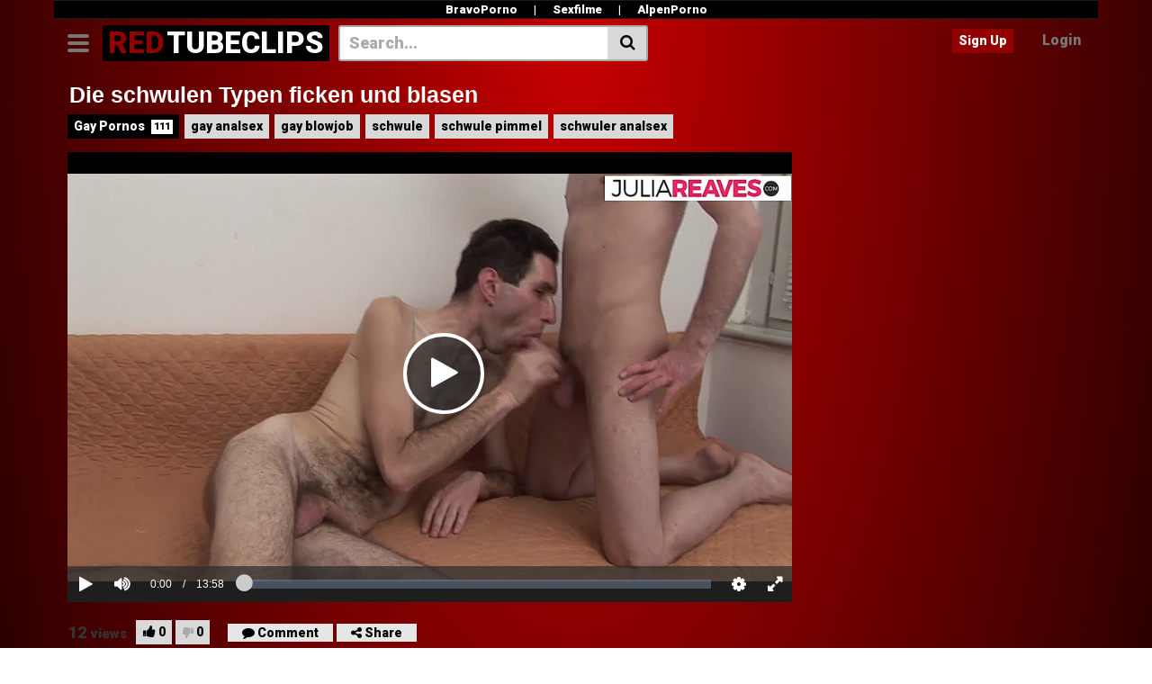

--- FILE ---
content_type: text/html; charset=UTF-8
request_url: https://redtubeclips.com/die-schwulen-typen-ficken-und-blasen/
body_size: 21956
content:
<!DOCTYPE html>
<html lang="de" prefix="og: https://ogp.me/ns#">
<head>
	<meta charset="UTF-8">
	<meta name="viewport" content="width=device-width, initial-scale=1, shrink-to-fit=no">
	<link rel="profile" href="https://gmpg.org/xfn/11">
			<link rel="icon" href="https://redtubeclips.com/wp-content/uploads/2021/11/faviconRT.png">
		<!-- Meta social networks -->
	
<!-- Meta Facebook -->
<meta property="fb:app_id" content="966242223397117" />
<meta property="og:url" content="https://redtubeclips.com/die-schwulen-typen-ficken-und-blasen/" />
<meta property="og:type" content="article" />
<meta property="og:title" content="Die schwulen Typen ficken und blasen" />
<meta property="og:description" content="Die schwulen Typen ficken und blasen" />
<meta property="og:image" content="https://redtubeclips.com/wp-content/uploads/2024/01/die-schwulen-typen-ficken-und-blasen.jpg" />
<meta property="og:image:width" content="200" />
<meta property="og:image:height" content="200" />

<!-- Meta Twitter -->
<meta name="twitter:card" content="summary">
<!--<meta name="twitter:site" content="@site_username">-->
<meta name="twitter:title" content="Die schwulen Typen ficken und blasen">
<meta name="twitter:description" content="Die schwulen Typen ficken und blasen">
<!--<meta name="twitter:creator" content="@creator_username">-->
<meta name="twitter:image" content="https://redtubeclips.com/wp-content/uploads/2024/01/die-schwulen-typen-ficken-und-blasen.jpg">
<!--<meta name="twitter:domain" content="YourDomain.com">-->
	<!-- Google Analytics -->
		<!-- Meta Verification -->
		
<!-- Suchmaschinen-Optimierung durch Rank Math PRO - https://rankmath.com/ -->
<title>Die schwulen Typen ficken und blasen &raquo; HD Pornos &amp; Sexfilme</title>
<meta name="robots" content="follow, index, max-snippet:-1, max-video-preview:-1, max-image-preview:large"/>
<link rel="canonical" href="https://redtubeclips.com/die-schwulen-typen-ficken-und-blasen/" />
<meta property="og:locale" content="de_DE" />
<meta property="og:type" content="article" />
<meta property="og:title" content="Die schwulen Typen ficken und blasen &raquo; HD Pornos &amp; Sexfilme" />
<meta property="og:description" content="[...]&lt;p&gt;&lt;a class=&quot;btn btn-primary vtt-read-more-link&quot; href=&quot;https://redtubeclips.com/die-schwulen-typen-ficken-und-blasen/&quot;&gt;Read More...&lt;/a&gt;&lt;/p&gt;" />
<meta property="og:url" content="https://redtubeclips.com/die-schwulen-typen-ficken-und-blasen/" />
<meta property="og:site_name" content="HD Pornos &amp; Sexfilme" />
<meta property="article:tag" content="gay analsex" />
<meta property="article:tag" content="gay blowjob" />
<meta property="article:tag" content="schwule" />
<meta property="article:tag" content="schwule pimmel" />
<meta property="article:tag" content="schwuler analsex" />
<meta property="article:section" content="Gay Pornos" />
<meta name="twitter:card" content="summary_large_image" />
<meta name="twitter:title" content="Die schwulen Typen ficken und blasen &raquo; HD Pornos &amp; Sexfilme" />
<meta name="twitter:description" content="[...]&lt;p&gt;&lt;a class=&quot;btn btn-primary vtt-read-more-link&quot; href=&quot;https://redtubeclips.com/die-schwulen-typen-ficken-und-blasen/&quot;&gt;Read More...&lt;/a&gt;&lt;/p&gt;" />
<meta name="twitter:label1" content="Verfasst von" />
<meta name="twitter:data1" content="Webmaster" />
<meta name="twitter:label2" content="Lesedauer" />
<meta name="twitter:data2" content="Weniger als eine Minute" />
<!-- /Rank Math WordPress SEO Plugin -->

<link rel='dns-prefetch' href='//fonts.googleapis.com' />
<link rel="alternate" type="application/rss+xml" title="HD Pornos &amp; Sexfilme &raquo; Feed" href="https://redtubeclips.com/feed/" />
<link rel="alternate" type="application/rss+xml" title="HD Pornos &amp; Sexfilme &raquo; Kommentar-Feed" href="https://redtubeclips.com/comments/feed/" />
<link rel="alternate" type="application/rss+xml" title="HD Pornos &amp; Sexfilme &raquo; Die schwulen Typen ficken und blasen-Kommentar-Feed" href="https://redtubeclips.com/die-schwulen-typen-ficken-und-blasen/feed/" />
<link rel="alternate" title="oEmbed (JSON)" type="application/json+oembed" href="https://redtubeclips.com/wp-json/oembed/1.0/embed?url=https%3A%2F%2Fredtubeclips.com%2Fdie-schwulen-typen-ficken-und-blasen%2F" />
<link rel="alternate" title="oEmbed (XML)" type="text/xml+oembed" href="https://redtubeclips.com/wp-json/oembed/1.0/embed?url=https%3A%2F%2Fredtubeclips.com%2Fdie-schwulen-typen-ficken-und-blasen%2F&#038;format=xml" />
<style id='wp-img-auto-sizes-contain-inline-css' type='text/css'>
img:is([sizes=auto i],[sizes^="auto," i]){contain-intrinsic-size:3000px 1500px}
/*# sourceURL=wp-img-auto-sizes-contain-inline-css */
</style>
<style id='wp-emoji-styles-inline-css' type='text/css'>

	img.wp-smiley, img.emoji {
		display: inline !important;
		border: none !important;
		box-shadow: none !important;
		height: 1em !important;
		width: 1em !important;
		margin: 0 0.07em !important;
		vertical-align: -0.1em !important;
		background: none !important;
		padding: 0 !important;
	}
/*# sourceURL=wp-emoji-styles-inline-css */
</style>
<style id='wp-block-library-inline-css' type='text/css'>
:root{--wp-block-synced-color:#7a00df;--wp-block-synced-color--rgb:122,0,223;--wp-bound-block-color:var(--wp-block-synced-color);--wp-editor-canvas-background:#ddd;--wp-admin-theme-color:#007cba;--wp-admin-theme-color--rgb:0,124,186;--wp-admin-theme-color-darker-10:#006ba1;--wp-admin-theme-color-darker-10--rgb:0,107,160.5;--wp-admin-theme-color-darker-20:#005a87;--wp-admin-theme-color-darker-20--rgb:0,90,135;--wp-admin-border-width-focus:2px}@media (min-resolution:192dpi){:root{--wp-admin-border-width-focus:1.5px}}.wp-element-button{cursor:pointer}:root .has-very-light-gray-background-color{background-color:#eee}:root .has-very-dark-gray-background-color{background-color:#313131}:root .has-very-light-gray-color{color:#eee}:root .has-very-dark-gray-color{color:#313131}:root .has-vivid-green-cyan-to-vivid-cyan-blue-gradient-background{background:linear-gradient(135deg,#00d084,#0693e3)}:root .has-purple-crush-gradient-background{background:linear-gradient(135deg,#34e2e4,#4721fb 50%,#ab1dfe)}:root .has-hazy-dawn-gradient-background{background:linear-gradient(135deg,#faaca8,#dad0ec)}:root .has-subdued-olive-gradient-background{background:linear-gradient(135deg,#fafae1,#67a671)}:root .has-atomic-cream-gradient-background{background:linear-gradient(135deg,#fdd79a,#004a59)}:root .has-nightshade-gradient-background{background:linear-gradient(135deg,#330968,#31cdcf)}:root .has-midnight-gradient-background{background:linear-gradient(135deg,#020381,#2874fc)}:root{--wp--preset--font-size--normal:16px;--wp--preset--font-size--huge:42px}.has-regular-font-size{font-size:1em}.has-larger-font-size{font-size:2.625em}.has-normal-font-size{font-size:var(--wp--preset--font-size--normal)}.has-huge-font-size{font-size:var(--wp--preset--font-size--huge)}.has-text-align-center{text-align:center}.has-text-align-left{text-align:left}.has-text-align-right{text-align:right}.has-fit-text{white-space:nowrap!important}#end-resizable-editor-section{display:none}.aligncenter{clear:both}.items-justified-left{justify-content:flex-start}.items-justified-center{justify-content:center}.items-justified-right{justify-content:flex-end}.items-justified-space-between{justify-content:space-between}.screen-reader-text{border:0;clip-path:inset(50%);height:1px;margin:-1px;overflow:hidden;padding:0;position:absolute;width:1px;word-wrap:normal!important}.screen-reader-text:focus{background-color:#ddd;clip-path:none;color:#444;display:block;font-size:1em;height:auto;left:5px;line-height:normal;padding:15px 23px 14px;text-decoration:none;top:5px;width:auto;z-index:100000}html :where(.has-border-color){border-style:solid}html :where([style*=border-top-color]){border-top-style:solid}html :where([style*=border-right-color]){border-right-style:solid}html :where([style*=border-bottom-color]){border-bottom-style:solid}html :where([style*=border-left-color]){border-left-style:solid}html :where([style*=border-width]){border-style:solid}html :where([style*=border-top-width]){border-top-style:solid}html :where([style*=border-right-width]){border-right-style:solid}html :where([style*=border-bottom-width]){border-bottom-style:solid}html :where([style*=border-left-width]){border-left-style:solid}html :where(img[class*=wp-image-]){height:auto;max-width:100%}:where(figure){margin:0 0 1em}html :where(.is-position-sticky){--wp-admin--admin-bar--position-offset:var(--wp-admin--admin-bar--height,0px)}@media screen and (max-width:600px){html :where(.is-position-sticky){--wp-admin--admin-bar--position-offset:0px}}

/*# sourceURL=wp-block-library-inline-css */
</style><style id='global-styles-inline-css' type='text/css'>
:root{--wp--preset--aspect-ratio--square: 1;--wp--preset--aspect-ratio--4-3: 4/3;--wp--preset--aspect-ratio--3-4: 3/4;--wp--preset--aspect-ratio--3-2: 3/2;--wp--preset--aspect-ratio--2-3: 2/3;--wp--preset--aspect-ratio--16-9: 16/9;--wp--preset--aspect-ratio--9-16: 9/16;--wp--preset--color--black: #000000;--wp--preset--color--cyan-bluish-gray: #abb8c3;--wp--preset--color--white: #ffffff;--wp--preset--color--pale-pink: #f78da7;--wp--preset--color--vivid-red: #cf2e2e;--wp--preset--color--luminous-vivid-orange: #ff6900;--wp--preset--color--luminous-vivid-amber: #fcb900;--wp--preset--color--light-green-cyan: #7bdcb5;--wp--preset--color--vivid-green-cyan: #00d084;--wp--preset--color--pale-cyan-blue: #8ed1fc;--wp--preset--color--vivid-cyan-blue: #0693e3;--wp--preset--color--vivid-purple: #9b51e0;--wp--preset--gradient--vivid-cyan-blue-to-vivid-purple: linear-gradient(135deg,rgb(6,147,227) 0%,rgb(155,81,224) 100%);--wp--preset--gradient--light-green-cyan-to-vivid-green-cyan: linear-gradient(135deg,rgb(122,220,180) 0%,rgb(0,208,130) 100%);--wp--preset--gradient--luminous-vivid-amber-to-luminous-vivid-orange: linear-gradient(135deg,rgb(252,185,0) 0%,rgb(255,105,0) 100%);--wp--preset--gradient--luminous-vivid-orange-to-vivid-red: linear-gradient(135deg,rgb(255,105,0) 0%,rgb(207,46,46) 100%);--wp--preset--gradient--very-light-gray-to-cyan-bluish-gray: linear-gradient(135deg,rgb(238,238,238) 0%,rgb(169,184,195) 100%);--wp--preset--gradient--cool-to-warm-spectrum: linear-gradient(135deg,rgb(74,234,220) 0%,rgb(151,120,209) 20%,rgb(207,42,186) 40%,rgb(238,44,130) 60%,rgb(251,105,98) 80%,rgb(254,248,76) 100%);--wp--preset--gradient--blush-light-purple: linear-gradient(135deg,rgb(255,206,236) 0%,rgb(152,150,240) 100%);--wp--preset--gradient--blush-bordeaux: linear-gradient(135deg,rgb(254,205,165) 0%,rgb(254,45,45) 50%,rgb(107,0,62) 100%);--wp--preset--gradient--luminous-dusk: linear-gradient(135deg,rgb(255,203,112) 0%,rgb(199,81,192) 50%,rgb(65,88,208) 100%);--wp--preset--gradient--pale-ocean: linear-gradient(135deg,rgb(255,245,203) 0%,rgb(182,227,212) 50%,rgb(51,167,181) 100%);--wp--preset--gradient--electric-grass: linear-gradient(135deg,rgb(202,248,128) 0%,rgb(113,206,126) 100%);--wp--preset--gradient--midnight: linear-gradient(135deg,rgb(2,3,129) 0%,rgb(40,116,252) 100%);--wp--preset--font-size--small: 13px;--wp--preset--font-size--medium: 20px;--wp--preset--font-size--large: 36px;--wp--preset--font-size--x-large: 42px;--wp--preset--spacing--20: 0.44rem;--wp--preset--spacing--30: 0.67rem;--wp--preset--spacing--40: 1rem;--wp--preset--spacing--50: 1.5rem;--wp--preset--spacing--60: 2.25rem;--wp--preset--spacing--70: 3.38rem;--wp--preset--spacing--80: 5.06rem;--wp--preset--shadow--natural: 6px 6px 9px rgba(0, 0, 0, 0.2);--wp--preset--shadow--deep: 12px 12px 50px rgba(0, 0, 0, 0.4);--wp--preset--shadow--sharp: 6px 6px 0px rgba(0, 0, 0, 0.2);--wp--preset--shadow--outlined: 6px 6px 0px -3px rgb(255, 255, 255), 6px 6px rgb(0, 0, 0);--wp--preset--shadow--crisp: 6px 6px 0px rgb(0, 0, 0);}:where(.is-layout-flex){gap: 0.5em;}:where(.is-layout-grid){gap: 0.5em;}body .is-layout-flex{display: flex;}.is-layout-flex{flex-wrap: wrap;align-items: center;}.is-layout-flex > :is(*, div){margin: 0;}body .is-layout-grid{display: grid;}.is-layout-grid > :is(*, div){margin: 0;}:where(.wp-block-columns.is-layout-flex){gap: 2em;}:where(.wp-block-columns.is-layout-grid){gap: 2em;}:where(.wp-block-post-template.is-layout-flex){gap: 1.25em;}:where(.wp-block-post-template.is-layout-grid){gap: 1.25em;}.has-black-color{color: var(--wp--preset--color--black) !important;}.has-cyan-bluish-gray-color{color: var(--wp--preset--color--cyan-bluish-gray) !important;}.has-white-color{color: var(--wp--preset--color--white) !important;}.has-pale-pink-color{color: var(--wp--preset--color--pale-pink) !important;}.has-vivid-red-color{color: var(--wp--preset--color--vivid-red) !important;}.has-luminous-vivid-orange-color{color: var(--wp--preset--color--luminous-vivid-orange) !important;}.has-luminous-vivid-amber-color{color: var(--wp--preset--color--luminous-vivid-amber) !important;}.has-light-green-cyan-color{color: var(--wp--preset--color--light-green-cyan) !important;}.has-vivid-green-cyan-color{color: var(--wp--preset--color--vivid-green-cyan) !important;}.has-pale-cyan-blue-color{color: var(--wp--preset--color--pale-cyan-blue) !important;}.has-vivid-cyan-blue-color{color: var(--wp--preset--color--vivid-cyan-blue) !important;}.has-vivid-purple-color{color: var(--wp--preset--color--vivid-purple) !important;}.has-black-background-color{background-color: var(--wp--preset--color--black) !important;}.has-cyan-bluish-gray-background-color{background-color: var(--wp--preset--color--cyan-bluish-gray) !important;}.has-white-background-color{background-color: var(--wp--preset--color--white) !important;}.has-pale-pink-background-color{background-color: var(--wp--preset--color--pale-pink) !important;}.has-vivid-red-background-color{background-color: var(--wp--preset--color--vivid-red) !important;}.has-luminous-vivid-orange-background-color{background-color: var(--wp--preset--color--luminous-vivid-orange) !important;}.has-luminous-vivid-amber-background-color{background-color: var(--wp--preset--color--luminous-vivid-amber) !important;}.has-light-green-cyan-background-color{background-color: var(--wp--preset--color--light-green-cyan) !important;}.has-vivid-green-cyan-background-color{background-color: var(--wp--preset--color--vivid-green-cyan) !important;}.has-pale-cyan-blue-background-color{background-color: var(--wp--preset--color--pale-cyan-blue) !important;}.has-vivid-cyan-blue-background-color{background-color: var(--wp--preset--color--vivid-cyan-blue) !important;}.has-vivid-purple-background-color{background-color: var(--wp--preset--color--vivid-purple) !important;}.has-black-border-color{border-color: var(--wp--preset--color--black) !important;}.has-cyan-bluish-gray-border-color{border-color: var(--wp--preset--color--cyan-bluish-gray) !important;}.has-white-border-color{border-color: var(--wp--preset--color--white) !important;}.has-pale-pink-border-color{border-color: var(--wp--preset--color--pale-pink) !important;}.has-vivid-red-border-color{border-color: var(--wp--preset--color--vivid-red) !important;}.has-luminous-vivid-orange-border-color{border-color: var(--wp--preset--color--luminous-vivid-orange) !important;}.has-luminous-vivid-amber-border-color{border-color: var(--wp--preset--color--luminous-vivid-amber) !important;}.has-light-green-cyan-border-color{border-color: var(--wp--preset--color--light-green-cyan) !important;}.has-vivid-green-cyan-border-color{border-color: var(--wp--preset--color--vivid-green-cyan) !important;}.has-pale-cyan-blue-border-color{border-color: var(--wp--preset--color--pale-cyan-blue) !important;}.has-vivid-cyan-blue-border-color{border-color: var(--wp--preset--color--vivid-cyan-blue) !important;}.has-vivid-purple-border-color{border-color: var(--wp--preset--color--vivid-purple) !important;}.has-vivid-cyan-blue-to-vivid-purple-gradient-background{background: var(--wp--preset--gradient--vivid-cyan-blue-to-vivid-purple) !important;}.has-light-green-cyan-to-vivid-green-cyan-gradient-background{background: var(--wp--preset--gradient--light-green-cyan-to-vivid-green-cyan) !important;}.has-luminous-vivid-amber-to-luminous-vivid-orange-gradient-background{background: var(--wp--preset--gradient--luminous-vivid-amber-to-luminous-vivid-orange) !important;}.has-luminous-vivid-orange-to-vivid-red-gradient-background{background: var(--wp--preset--gradient--luminous-vivid-orange-to-vivid-red) !important;}.has-very-light-gray-to-cyan-bluish-gray-gradient-background{background: var(--wp--preset--gradient--very-light-gray-to-cyan-bluish-gray) !important;}.has-cool-to-warm-spectrum-gradient-background{background: var(--wp--preset--gradient--cool-to-warm-spectrum) !important;}.has-blush-light-purple-gradient-background{background: var(--wp--preset--gradient--blush-light-purple) !important;}.has-blush-bordeaux-gradient-background{background: var(--wp--preset--gradient--blush-bordeaux) !important;}.has-luminous-dusk-gradient-background{background: var(--wp--preset--gradient--luminous-dusk) !important;}.has-pale-ocean-gradient-background{background: var(--wp--preset--gradient--pale-ocean) !important;}.has-electric-grass-gradient-background{background: var(--wp--preset--gradient--electric-grass) !important;}.has-midnight-gradient-background{background: var(--wp--preset--gradient--midnight) !important;}.has-small-font-size{font-size: var(--wp--preset--font-size--small) !important;}.has-medium-font-size{font-size: var(--wp--preset--font-size--medium) !important;}.has-large-font-size{font-size: var(--wp--preset--font-size--large) !important;}.has-x-large-font-size{font-size: var(--wp--preset--font-size--x-large) !important;}
/*# sourceURL=global-styles-inline-css */
</style>

<style id='classic-theme-styles-inline-css' type='text/css'>
/*! This file is auto-generated */
.wp-block-button__link{color:#fff;background-color:#32373c;border-radius:9999px;box-shadow:none;text-decoration:none;padding:calc(.667em + 2px) calc(1.333em + 2px);font-size:1.125em}.wp-block-file__button{background:#32373c;color:#fff;text-decoration:none}
/*# sourceURL=/wp-includes/css/classic-themes.min.css */
</style>
<link rel='stylesheet' id='widgetopts-styles-css' href='https://redtubeclips.com/wp-content/plugins/widget-options/assets/css/widget-options.css?ver=4.1.3' type='text/css' media='all' />
<link rel='stylesheet' id='vtt-videojs-style-css' href='https://redtubeclips.com/wp-content/themes/vtube/vendor/videojs/video-js.css?ver=7.4.1' type='text/css' media='all' />
<link rel='stylesheet' id='vtt-styles-css' href='https://redtubeclips.com/wp-content/themes/vtube/css/theme.min.css?ver=1.1.0.1763663156' type='text/css' media='all' />
<link rel='stylesheet' id='vtt-logo-font-css' href='https://fonts.googleapis.com/css?family=Roboto%3A900&#038;display=swap&#038;ver=1.0.0' type='text/css' media='all' />
<link rel='stylesheet' id='vtt-custom-style-css' href='https://redtubeclips.com/wp-content/themes/vtube/css/custom.css?ver=1.1.0.1763663156' type='text/css' media='all' />
<link rel='stylesheet' id='taxopress-frontend-css-css' href='https://redtubeclips.com/wp-content/plugins/simple-tags/assets/frontend/css/frontend.css?ver=3.43.0' type='text/css' media='all' />
<link rel='stylesheet' id='wp-pagenavi-css' href='https://redtubeclips.com/wp-content/plugins/wp-pagenavi/pagenavi-css.css?ver=2.70' type='text/css' media='all' />
<script type="text/javascript" src="https://redtubeclips.com/wp-includes/js/jquery/jquery.min.js?ver=3.7.1" id="jquery-core-js"></script>
<script type="text/javascript" src="https://redtubeclips.com/wp-includes/js/jquery/jquery-migrate.min.js?ver=3.4.1" id="jquery-migrate-js"></script>
<script type="text/javascript" src="https://redtubeclips.com/wp-content/plugins/simple-tags/assets/frontend/js/frontend.js?ver=3.43.0" id="taxopress-frontend-js-js"></script>
<link rel="https://api.w.org/" href="https://redtubeclips.com/wp-json/" /><link rel="alternate" title="JSON" type="application/json" href="https://redtubeclips.com/wp-json/wp/v2/posts/7027" /><link rel="EditURI" type="application/rsd+xml" title="RSD" href="https://redtubeclips.com/xmlrpc.php?rsd" />
<meta name="generator" content="WordPress 6.9" />
<link rel='shortlink' href='https://redtubeclips.com/?p=7027' />
	<style type="text/css">
		.video-block .video-debounce-bar {
			background-color: #930000;
		}
		a,
		a:hover,
		.logo-word-1,
		ul#menu-footer-menu li a:hover,
		.required,
		#show-sharing-buttons:hover i,
		.tags-letter-block .tag-items .tag-item a:hover,
		.post-like a:hover i {
			color: #930000;
		}
		.btn,
		.btn-primary,
		.post-navigation a,
		.btn:hover,
		.btn-grey-light:hover,
		.membership ul li a:hover,
		#filters .filters-options span a:hover {
			background-color: #930000!important;
			color: #FFFFFF!important;
			border-color: #930000!important;
		}
		@-webkit-keyframes glowing {
			0% { border-color: #930000; -webkit-box-shadow: 0 0 3px #930000; }
			50% { -webkit-box-shadow: 0 0 20px #930000; }
			100% { border-color: #930000; -webkit-box-shadow: 0 0 3px #930000; }
		}

		@-moz-keyframes glowing {
			0% { border-color: #930000; -moz-box-shadow: 0 0 3px #930000; }
			50% { -moz-box-shadow: 0 0 20px #930000; }
			100% { border-color: #930000; -moz-box-shadow: 0 0 3px #930000; }
		}

		@-o-keyframes glowing {
			0% { border-color: #930000; box-shadow: 0 0 3px #930000; }
			50% { box-shadow: 0 0 20px #930000; }
			100% { border-color: #930000; box-shadow: 0 0 3px #930000; }
		}

		@keyframes glowing {
			0% { border-color: #930000; box-shadow: 0 0 3px #930000; }
			50% { box-shadow: 0 0 20px #930000; }
			100% { border-color: #930000; box-shadow: 0 0 3px #930000; }
		}

	</style>
	<link rel="pingback" href="https://redtubeclips.com/xmlrpc.php">
<meta name="mobile-web-app-capable" content="yes">
<meta name="apple-mobile-web-app-capable" content="yes">
<meta name="apple-mobile-web-app-title" content="HD Pornos &amp; Sexfilme - RedTubeClips bietet dir täglich neue HD Free Pornos und Sexfilme!">
		<style type="text/css" id="wp-custom-css">
			body {
    /* background-color: #eee; */
    background: radial-gradient(ellipse at top, #c80000, black), radial-gradient(ellipse at bottom, #c80000, transparent);
}
#site-navigation {
    background: #ffffff;
}
body {
  margin: 0;
  font-family: -apple-system, BlinkMacSystemFont, "Segoe UI", Roboto, "Helvetica Neue", Arial, "Noto Sans", sans-serif, "Apple Color Emoji", "Segoe UI Emoji", "Segoe UI Symbol", "Noto Color Emoji";
  font-size: 1rem;
  font-weight: 300;
  line-height: 1.0;
  color: #ffffff;
  text-align: left;
  background-color: #fff;
}

h1 {
  /* Eigenschaften für alle h1-Elemente */
  font-size: 18px;
  font-family: Arial, sans-serif;
}

h2 {
    font-size: 16px;
    font-family: Arial, serif;
}

h6 {
  font-size: 13px;
  font-family: Arial;
	color: white;
  font-weight: normal; /* Text ist nicht fett */
}

.video-block a.infos span.title
{
	color: #ffffff;
}
.video-description {
    color: #ffffff;
	font-size: 16px;
}
.video-description a:link {
  color: grey;
}
.video-description a:hover {
  color: yellow;
}
.video-description a:visited {
  color: gray;
}

.partnerbar {
 border-bottom:1px solid #1c1c1c;
 border-top:1px solid #1c1c1c;
 background-color: #000000;
 padding:7px 0;
 color:#fff;
 font-size:13px;
 line-height:5px;
 text-align:center
}
.partnerbar a {
 color:#ffffff;
 display:inline-block;
 padding:0 15px;
 font-size:13px;
 margin-left:auto;
 margin-right:auto
}
.partnerbar a:hover {
 color:#930000;
 text-decoration:none
}

.centered-widget {
    text-align: center;
    margin: 0 auto;
}		</style>
		<meta name="clckd" content="09a12a797e2fec5003d7617429bf4a8a" /> </head>  <body class="wp-singular post-template-default single single-post postid-7027 single-format-video wp-embed-responsive wp-theme-vtube"> 	 <div class="partnerbar"> 	<a title="Deutsche Pornos auf Bravoporno" href="https://bravoporno.net/" target="_blank">BravoPorno</a> | 	<a title="Sexfilme von Alpenrammler Porno" href="https://alpenrammler.com/" target="_blank">Sexfilme</a> | 	<a title="Free Porno auf Alpenporno" href="https://alpenporno.com/" target="_blank">AlpenPorno</a> </div> 	 <div class="site" id="page">  	<!-- ******************* The Navbar Area ******************* --> 	<div id="wrapper-navbar" itemscope itemtype="http://schema.org/WebSite"> 		<a class="skip-link sr-only sr-only-focusable" href="#content">Skip to content</a> 		<div class="header-nav"> 			<div class="container d-md-flex align-items-center justify-content-between"> 				<div class="logo-search d-flex align-items-center"> 					<!-- Menu mobile --> 										<button class="navbar-toggler hamburger hamburger--slider  d-block" type="button" data-toggle="collapse" data-target="#navbarNavDropdown" aria-controls="navbarNavDropdown" aria-expanded="false" aria-label="Toggle navigation"> 						<span class="hamburger-box"> 							<span class="hamburger-inner"></span> 						</span> 					</button> 					<!-- Menu desktop --> 										<div class="logo"> 						<!-- Your site title as branding in the menu --> 																					<a class="logo-text" rel="home" href="https://redtubeclips.com/" title="HD Pornos &amp; Sexfilme" itemprop="url"> 																			<span class="logo-word-1">RED</span><span class="logo-word-2">Tubeclips</span> 																	</a> 													<!-- end custom logo --> 					</div> 											<div class="d-none d-md-block header-search"> 							 <form method="get" id="searchform" action="https://redtubeclips.com/">                     <input class="input-group-field" value="Search..." name="s" id="s" onfocus="if (this.value == 'Search...') {this.value = '';}" onblur="if (this.value == '') {this.value = 'Search...';}" type="text" />                  <button class="fa-input" type="submit" id="searchsubmit" value="&#xf002;" ><i class="fa fa-search"></i></button>      </form>						</div> 																<div class="d-block d-md-none membership"> 															<div class="d-none d-md-inline-block"> 									<span class="login"><a class="btn btn-primary" href="#wpst-register">Sign Up</a></span> 									<span class="login"><a class="login-link" href="#wpst-login">Login</a></span> 								</div> 								<div class="d-inline-block d-md-none user-mobile"> 									<a href="#wpst-login"><i class="fa fa-user"></i></a> 								</div> 													</div> 									</div>  				 									<div class="d-none d-md-block membership"> 													<span class="login"><a class="btn btn-primary" href="#wpst-register">Sign Up</a></span> 							<span class="login"><a class="login-link" href="#wpst-login">Login</a></span> 											</div> 							</div> 		</div>  		 					<div class="d-block d-md-none header-search"> 				 <form method="get" id="searchform" action="https://redtubeclips.com/">                     <input class="input-group-field" value="Search..." name="s" id="s" onfocus="if (this.value == 'Search...') {this.value = '';}" onblur="if (this.value == '') {this.value = 'Search...';}" type="text" />                  <button class="fa-input" type="submit" id="searchsubmit" value="&#xf002;" ><i class="fa fa-search"></i></button>      </form>			</div> 		 		<nav class="navbar navbar-expand-md navbar-dark"> 			<div class="container"> 				<!-- The WordPress Menu goes here --> 				<div id="navbarNavDropdown" class="collapse navbar-collapse"><ul id="menu-main-menu" class="navbar-nav ml-auto"><li itemscope="itemscope" itemtype="https://www.schema.org/SiteNavigationElement" id="menu-item-1313" class="home-icon menu-item menu-item-type-custom menu-item-object-custom menu-item-1313 nav-item"><a title="Home" href="https://www.redtubeclips.com" class="btn btn-primary">Home</a></li> <li itemscope="itemscope" itemtype="https://www.schema.org/SiteNavigationElement" id="menu-item-2399" class="menu-item menu-item-type-taxonomy menu-item-object-category menu-item-2399 nav-item"><a title="Amateur Pornos" href="https://redtubeclips.com/kategorie/amateur-pornos/" class="btn btn-primary">Amateur Pornos</a></li> <li itemscope="itemscope" itemtype="https://www.schema.org/SiteNavigationElement" id="menu-item-2400" class="menu-item menu-item-type-taxonomy menu-item-object-category menu-item-2400 nav-item"><a title="Alt und Jung Pornos" href="https://redtubeclips.com/kategorie/alt-und-jung-pornos/" class="btn btn-primary">Alt und Jung Pornos</a></li> <li itemscope="itemscope" itemtype="https://www.schema.org/SiteNavigationElement" id="menu-item-2401" class="menu-item menu-item-type-taxonomy menu-item-object-category menu-item-2401 nav-item"><a title="Abspritzen Pornos" href="https://redtubeclips.com/kategorie/abspritzen-pornos/" class="btn btn-primary">Abspritzen Pornos</a></li> <li itemscope="itemscope" itemtype="https://www.schema.org/SiteNavigationElement" id="menu-item-2443" class="menu-item menu-item-type-taxonomy menu-item-object-category menu-item-2443 nav-item"><a title="Analsex Pornos" href="https://redtubeclips.com/kategorie/analsex-pornos/" class="btn btn-primary">Analsex Pornos</a></li> <li itemscope="itemscope" itemtype="https://www.schema.org/SiteNavigationElement" id="menu-item-3060" class="menu-item menu-item-type-taxonomy menu-item-object-category menu-item-3060 nav-item"><a title="Asia Pornos" href="https://redtubeclips.com/kategorie/asia-pornos/" class="btn btn-primary">Asia Pornos</a></li> <li itemscope="itemscope" itemtype="https://www.schema.org/SiteNavigationElement" id="menu-item-3423" class="menu-item menu-item-type-taxonomy menu-item-object-category menu-item-3423 nav-item"><a title="BBW Pornos" href="https://redtubeclips.com/kategorie/bbw-pornos/" class="btn btn-primary">BBW Pornos</a></li> <li itemscope="itemscope" itemtype="https://www.schema.org/SiteNavigationElement" id="menu-item-2911" class="menu-item menu-item-type-taxonomy menu-item-object-category menu-item-2911 nav-item"><a title="BDSM Pornos" href="https://redtubeclips.com/kategorie/bdsm-pornos/" class="btn btn-primary">BDSM Pornos</a></li> <li itemscope="itemscope" itemtype="https://www.schema.org/SiteNavigationElement" id="menu-item-2509" class="menu-item menu-item-type-taxonomy menu-item-object-category menu-item-2509 nav-item"><a title="Blondinen Pornos" href="https://redtubeclips.com/kategorie/blondinen-pornos/" class="btn btn-primary">Blondinen Pornos</a></li> <li itemscope="itemscope" itemtype="https://www.schema.org/SiteNavigationElement" id="menu-item-2533" class="menu-item menu-item-type-taxonomy menu-item-object-category menu-item-2533 nav-item"><a title="Blowjob Pornos" href="https://redtubeclips.com/kategorie/blowjob-pornos/" class="btn btn-primary">Blowjob Pornos</a></li> <li itemscope="itemscope" itemtype="https://www.schema.org/SiteNavigationElement" id="menu-item-2558" class="menu-item menu-item-type-taxonomy menu-item-object-category menu-item-2558 nav-item"><a title="Brünetten Pornos" href="https://redtubeclips.com/kategorie/bruenetten-pornos/" class="btn btn-primary">Brünetten Pornos</a></li> <li itemscope="itemscope" itemtype="https://www.schema.org/SiteNavigationElement" id="menu-item-2485" class="menu-item menu-item-type-taxonomy menu-item-object-category menu-item-2485 nav-item"><a title="Deutsche Pornos" href="https://redtubeclips.com/kategorie/deutsche-pornos/" class="btn btn-primary">Deutsche Pornos</a></li> <li itemscope="itemscope" itemtype="https://www.schema.org/SiteNavigationElement" id="menu-item-2935" class="menu-item menu-item-type-taxonomy menu-item-object-category menu-item-2935 nav-item"><a title="Fetisch Pornos" href="https://redtubeclips.com/kategorie/fetisch-pornos/" class="btn btn-primary">Fetisch Pornos</a></li> <li itemscope="itemscope" itemtype="https://www.schema.org/SiteNavigationElement" id="menu-item-2582" class="menu-item menu-item-type-taxonomy menu-item-object-category menu-item-2582 nav-item"><a title="Flotter Dreier Pornos" href="https://redtubeclips.com/kategorie/flotter-dreier-pornos/" class="btn btn-primary">Flotter Dreier Pornos</a></li> <li itemscope="itemscope" itemtype="https://www.schema.org/SiteNavigationElement" id="menu-item-2630" class="menu-item menu-item-type-taxonomy menu-item-object-category menu-item-2630 nav-item"><a title="Gangbang Pornos" href="https://redtubeclips.com/kategorie/gangbang-pornos/" class="btn btn-primary">Gangbang Pornos</a></li> <li itemscope="itemscope" itemtype="https://www.schema.org/SiteNavigationElement" id="menu-item-2981" class="menu-item menu-item-type-taxonomy menu-item-object-category current-post-ancestor current-menu-parent current-post-parent active menu-item-2981 nav-item"><a title="Gay Pornos" href="https://redtubeclips.com/kategorie/gay-pornos/" class="btn btn-primary">Gay Pornos</a></li> <li itemscope="itemscope" itemtype="https://www.schema.org/SiteNavigationElement" id="menu-item-2606" class="menu-item menu-item-type-taxonomy menu-item-object-category menu-item-2606 nav-item"><a title="Große Titten Pornos" href="https://redtubeclips.com/kategorie/grosse-titten-pornos/" class="btn btn-primary">Große Titten Pornos</a></li> <li itemscope="itemscope" itemtype="https://www.schema.org/SiteNavigationElement" id="menu-item-2654" class="menu-item menu-item-type-taxonomy menu-item-object-category menu-item-2654 nav-item"><a title="Hardcoresex Pornos" href="https://redtubeclips.com/kategorie/hardcoresex-pornos/" class="btn btn-primary">Hardcoresex Pornos</a></li> <li itemscope="itemscope" itemtype="https://www.schema.org/SiteNavigationElement" id="menu-item-3353" class="menu-item menu-item-type-taxonomy menu-item-object-category menu-item-3353 nav-item"><a title="Hentai Pornos" href="https://redtubeclips.com/kategorie/hentai-pornos/" class="btn btn-primary">Hentai Pornos</a></li> <li itemscope="itemscope" itemtype="https://www.schema.org/SiteNavigationElement" id="menu-item-2678" class="menu-item menu-item-type-taxonomy menu-item-object-category menu-item-2678 nav-item"><a title="Interracial Pornos" href="https://redtubeclips.com/kategorie/interracial-pornos/" class="btn btn-primary">Interracial Pornos</a></li> <li itemscope="itemscope" itemtype="https://www.schema.org/SiteNavigationElement" id="menu-item-2702" class="menu-item menu-item-type-taxonomy menu-item-object-category menu-item-2702 nav-item"><a title="Latina Pornos" href="https://redtubeclips.com/kategorie/latina-pornos/" class="btn btn-primary">Latina Pornos</a></li> <li itemscope="itemscope" itemtype="https://www.schema.org/SiteNavigationElement" id="menu-item-2728" class="menu-item menu-item-type-taxonomy menu-item-object-category menu-item-2728 nav-item"><a title="Lesben Pornos" href="https://redtubeclips.com/kategorie/lesben-pornos/" class="btn btn-primary">Lesben Pornos</a></li> <li itemscope="itemscope" itemtype="https://www.schema.org/SiteNavigationElement" id="menu-item-2752" class="menu-item menu-item-type-taxonomy menu-item-object-category menu-item-2752 nav-item"><a title="Masturbation Pornos" href="https://redtubeclips.com/kategorie/masturbation-pornos/" class="btn btn-primary">Masturbation Pornos</a></li> <li itemscope="itemscope" itemtype="https://www.schema.org/SiteNavigationElement" id="menu-item-2775" class="menu-item menu-item-type-taxonomy menu-item-object-category menu-item-2775 nav-item"><a title="Milf Pornos" href="https://redtubeclips.com/kategorie/milf-pornos/" class="btn btn-primary">Milf Pornos</a></li> <li itemscope="itemscope" itemtype="https://www.schema.org/SiteNavigationElement" id="menu-item-3388" class="menu-item menu-item-type-taxonomy menu-item-object-category menu-item-3388 nav-item"><a title="Natursekt Pornos" href="https://redtubeclips.com/kategorie/natursekt-pornos/" class="btn btn-primary">Natursekt Pornos</a></li> <li itemscope="itemscope" itemtype="https://www.schema.org/SiteNavigationElement" id="menu-item-2797" class="menu-item menu-item-type-taxonomy menu-item-object-category menu-item-2797 nav-item"><a title="Oma Pornos" href="https://redtubeclips.com/kategorie/oma-pornos/" class="btn btn-primary">Oma Pornos</a></li> <li itemscope="itemscope" itemtype="https://www.schema.org/SiteNavigationElement" id="menu-item-2958" class="menu-item menu-item-type-taxonomy menu-item-object-category menu-item-2958 nav-item"><a title="Swinger Pornos" href="https://redtubeclips.com/kategorie/swinger-pornos/" class="btn btn-primary">Swinger Pornos</a></li> <li itemscope="itemscope" itemtype="https://www.schema.org/SiteNavigationElement" id="menu-item-2821" class="menu-item menu-item-type-taxonomy menu-item-object-category menu-item-2821 nav-item"><a title="Teen Pornos" href="https://redtubeclips.com/kategorie/teen-pornos/" class="btn btn-primary">Teen Pornos</a></li> <li itemscope="itemscope" itemtype="https://www.schema.org/SiteNavigationElement" id="menu-item-3037" class="menu-item menu-item-type-taxonomy menu-item-object-category menu-item-3037 nav-item"><a title="Transen Pornos" href="https://redtubeclips.com/kategorie/transen-pornos/" class="btn btn-primary">Transen Pornos</a></li> <li itemscope="itemscope" itemtype="https://www.schema.org/SiteNavigationElement" id="menu-item-2703" class="menu-item menu-item-type-post_type menu-item-object-page menu-item-2703 nav-item"><a title="Pornostars" href="https://redtubeclips.com/pornostars/" class="btn btn-primary">Pornostars</a></li> <li itemscope="itemscope" itemtype="https://www.schema.org/SiteNavigationElement" id="menu-item-3434" class="menu-item menu-item-type-post_type menu-item-object-page menu-item-home menu-item-3434 nav-item"><a title="Pornokategorien" href="https://redtubeclips.com/" class="btn btn-primary">Pornokategorien</a></li> <li class="menu-item nav-item tag-menu"><a class="btn btn-grey" href="https://redtubeclips.com/tag/reiten/">Reiten</a></li><li class="menu-item nav-item tag-menu"><a class="btn btn-grey" href="https://redtubeclips.com/tag/fotze/">Fotze</a></li><li class="menu-item nav-item tag-menu"><a class="btn btn-grey" href="https://redtubeclips.com/tag/dicke-titten/">Dicke Titten</a></li><li class="menu-item nav-item tag-menu"><a class="btn btn-grey" href="https://redtubeclips.com/tag/ficken-von-hinten/">Ficken von hinten</a></li><li class="menu-item nav-item tag-menu"><a class="btn btn-grey" href="https://redtubeclips.com/tag/gruppenfick/">Gruppenfick</a></li><li class="menu-item nav-item tag-menu"><a class="btn btn-grey" href="https://redtubeclips.com/tag/schlampe/">Schlampe</a></li><li class="menu-item nav-item tag-menu"><a class="btn btn-grey" href="https://redtubeclips.com/tag/naturtitten/">Naturtitten</a></li><li class="menu-item nav-item tag-menu"><a class="btn btn-grey" href="https://redtubeclips.com/tag/geil/">Geil</a></li><li class="menu-item nav-item tag-menu"><a class="btn btn-grey" href="https://redtubeclips.com/tag/rasierte-muschi/">Rasierte muschi</a></li><li class="menu-item nav-item tag-menu"><a class="btn btn-grey" href="https://redtubeclips.com/tag/ficken/">Ficken</a></li><li class="menu-item nav-item tag-menu"><a class="btn btn-grey" href="https://redtubeclips.com/tag/gay-analsex/">Gay analsex</a></li><li class="menu-item nav-item tag-menu"><a class="btn btn-grey" href="https://redtubeclips.com/tag/girl-beim-blasen/">Girl beim blasen</a></li><li class="menu-item nav-item tag-menu"><a class="btn btn-grey" href="https://redtubeclips.com/tag/verfuehren/">Verführen</a></li><li class="menu-item nav-item tag-menu"><a class="btn btn-grey" href="https://redtubeclips.com/tag/minititten/">Minititten</a></li><li class="menu-item nav-item tag-menu"><a class="btn btn-grey" href="https://redtubeclips.com/tag/pov/">Pov</a></li><li class="menu-item nav-item tag-menu"><a class="btn btn-grey" href="https://redtubeclips.com/tag/dunkelhaarig/">Dunkelhaarig</a></li><li class="menu-item nav-item tag-menu"><a class="btn btn-grey" href="https://redtubeclips.com/tag/dunkler-riesenschwanz/">Dunkler riesenschwanz</a></li><li class="menu-item nav-item tag-menu"><a class="btn btn-grey" href="https://redtubeclips.com/tag/gangbang/">Gangbang</a></li><li class="menu-item nav-item tag-menu"><a class="btn btn-grey" href="https://redtubeclips.com/tag/analsex/">Analsex</a></li><li class="menu-item nav-item tag-menu"><a class="btn btn-grey" href="https://redtubeclips.com/tag/doppelter-fick/">Doppelter fick</a></li><li class="menu-item nav-item tag-menu"><a class="btn btn-grey" href="https://redtubeclips.com/tag/alt-bumst-jung/">Alt bumst jung</a></li><li class="menu-item nav-item tag-menu"><a class="btn btn-grey" href="https://redtubeclips.com/tag/sexparty/">Sexparty</a></li><li class="menu-item nav-item tag-menu"><a class="btn btn-grey" href="https://redtubeclips.com/tag/taetowiert/">Tätowiert</a></li><li class="menu-item nav-item tag-menu"><a class="btn btn-grey" href="https://redtubeclips.com/tag/doggystyle/">Doggystyle</a></li><li class="menu-item nav-item tag-menu"><a class="btn btn-grey" href="https://redtubeclips.com/tag/dildo-bumsen/">Dildo bumsen</a></li><li class="menu-item nav-item tag-menu"><a class="btn btn-grey" href="https://redtubeclips.com/tag/rollenspiel/">Rollenspiel</a></li><li class="menu-item nav-item tag-menu"><a class="btn btn-grey" href="https://redtubeclips.com/tag/bi-dreier/">Bi dreier</a></li><li class="menu-item nav-item tag-menu"><a class="btn btn-grey" href="https://redtubeclips.com/tag/fette-titten/">Fette titten</a></li><li class="menu-item nav-item tag-menu"><a class="btn btn-grey" href="https://redtubeclips.com/tag/oralsex/">Oralsex</a></li><li class="menu-item nav-item tag-menu"><a class="btn btn-grey" href="https://redtubeclips.com/tag/transe/">Transe</a></li><li class="menu-item nav-item tag-menu"><a class="btn btn-grey" href="https://redtubeclips.com/tag/hardcore/">Hardcore</a></li><li class="menu-item nav-item tag-menu"><a class="btn btn-grey" href="https://redtubeclips.com/tag/deutsche-beim-blowjob/">Deutsche beim blowjob</a></li><li class="menu-item nav-item tag-menu"><a class="btn btn-grey" href="https://redtubeclips.com/tag/duenn/">Dünn</a></li><li class="menu-item nav-item tag-menu"><a class="btn btn-grey" href="https://redtubeclips.com/tag/geiler-arsch/">Geiler arsch</a></li><li class="menu-item nav-item tag-menu"><a class="btn btn-grey" href="https://redtubeclips.com/tag/fetisch-sex/">Fetisch sex</a></li><li class="menu-item nav-item tag-menu"><a class="btn btn-grey" href="https://redtubeclips.com/tag/fotze-ficken/">Fotze ficken</a></li><li class="menu-item nav-item tag-menu"><a class="btn btn-grey" href="https://redtubeclips.com/tag/asiatin/">Asiatin</a></li><li class="menu-item nav-item tag-menu"><a class="btn btn-grey" href="https://redtubeclips.com/tag/schwanz-blasen/">Schwanz blasen</a></li><li class="menu-item nav-item tag-menu"><a class="btn btn-grey" href="https://redtubeclips.com/tag/kleine-titten/">Kleine titten</a></li><li class="menu-item nav-item tag-menu"><a class="btn btn-grey" href="https://redtubeclips.com/tag/prall/">Prall</a></li><li class="menu-item nav-item tag-menu"><a class="btn btn-grey" href="https://redtubeclips.com/tag/bumsen/">Bumsen</a></li><li class="menu-item nav-item tag-menu"><a class="btn btn-grey" href="https://redtubeclips.com/tag/bruenette-ficken/">Brünette ficken</a></li><li class="menu-item nav-item tag-menu"><a class="btn btn-grey" href="https://redtubeclips.com/tag/arschsex/">Arschsex</a></li><li class="menu-item nav-item tag-menu"><a class="btn btn-grey" href="https://redtubeclips.com/tag/dreier-sex/">Dreier sex</a></li><li class="menu-item nav-item tag-menu"><a class="btn btn-grey" href="https://redtubeclips.com/tag/schwanz-reiten/">Schwanz reiten</a></li><li class="menu-item nav-item tag-menu"><a class="btn btn-grey" href="https://redtubeclips.com/tag/creampie/">Creampie</a></li><li class="menu-item nav-item tag-menu"><a class="btn btn-grey" href="https://redtubeclips.com/tag/muschi-lecken/">Muschi lecken</a></li><li class="menu-item nav-item tag-menu"><a class="btn btn-grey" href="https://redtubeclips.com/tag/arsch-bumsen/">Arsch bumsen</a></li><li class="menu-item nav-item tag-menu"><a class="btn btn-grey" href="https://redtubeclips.com/tag/swinger/">Swinger</a></li><li class="menu-item nav-item tag-menu"><a class="btn btn-grey" href="https://redtubeclips.com/tag/riesentitten/">Riesentitten</a></li><li class="menu-item nav-item tag-menu"><a class="btn btn-grey" href="https://redtubeclips.com/tag/luder/">Luder</a></li><li class="menu-item nav-item tag-menu"><a class="btn btn-grey" href="https://redtubeclips.com/tag/milf-beim-blasen/">Milf beim blasen</a></li><li class="menu-item nav-item tag-menu"><a class="btn btn-grey" href="https://redtubeclips.com/tag/fetter-arsch/">Fetter arsch</a></li><li class="menu-item nav-item tag-menu"><a class="btn btn-grey" href="https://redtubeclips.com/tag/dessous/">Dessous</a></li><li class="menu-item nav-item tag-menu"><a class="btn btn-grey" href="https://redtubeclips.com/tag/dicker-schwanz/">Dicker schwanz</a></li><li class="menu-item nav-item tag-menu"><a class="btn btn-grey" href="https://redtubeclips.com/tag/blondine-beim-blasen/">Blondine beim blasen</a></li><li class="menu-item nav-item tag-menu"><a class="btn btn-grey" href="https://redtubeclips.com/tag/teen-ficken/">Teen ficken</a></li><li class="menu-item nav-item tag-menu"><a class="btn btn-grey" href="https://redtubeclips.com/tag/bisexuelle-girls/">Bisexuelle girls</a></li><li class="menu-item nav-item tag-menu"><a class="btn btn-grey" href="https://redtubeclips.com/tag/schwuler-beim-blasen/">Schwuler beim blasen</a></li><li class="menu-item nav-item tag-menu"><a class="btn btn-grey" href="https://redtubeclips.com/tag/sexy-lesben/">Sexy lesben</a></li><li class="menu-item nav-item tag-menu see-all-tags"><a class="btn btn-grey" href="https://redtubeclips.com/tags">Alle Tags</a></li></ul></div>							</div><!-- .container --> 		</nav><!-- .site-navigation -->  		<div class="clear"></div> 	</div><!-- #wrapper-navbar end -->  <div class="wrapper" id="single-wrapper">	 	  <article id="post-7027" class="post-7027 post type-post status-publish format-video has-post-thumbnail hentry category-gay-pornos tag-gay-analsex tag-gay-blowjob tag-schwule tag-schwule-pimmel tag-schwuler-analsex post_format-post-format-video" itemprop="video" itemscope itemtype="http://schema.org/VideoObject"> 	<section class="single-video-player"> 		<div class="container"> 			<div class="video-title"> 				<h1>Die schwulen Typen ficken und blasen</h1> 			</div> 			<div class="video-cat-tag"> 													<a class="btn btn-black" href="https://redtubeclips.com/kategorie/gay-pornos/" title="Gay Pornos">Gay Pornos <span>111</span></a>																									<a class="btn btn-grey" href="https://redtubeclips.com/tag/gay-analsex/" title="gay analsex">gay analsex</a> <a class="btn btn-grey" href="https://redtubeclips.com/tag/gay-blowjob/" title="gay blowjob">gay blowjob</a> <a class="btn btn-grey" href="https://redtubeclips.com/tag/schwule/" title="schwule">schwule</a> <a class="btn btn-grey" href="https://redtubeclips.com/tag/schwule-pimmel/" title="schwule pimmel">schwule pimmel</a> <a class="btn btn-grey" href="https://redtubeclips.com/tag/schwuler-analsex/" title="schwuler analsex">schwuler analsex</a>							</div> 			<div class="d-flex justify-content-between"> 				<div class="video-left"> 					<div class="video-wrapper"> 						 <div class="responsive-player video-player">     <meta itemprop="author" content="Webmaster" />     <meta itemprop="name" content="Die schwulen Typen ficken und blasen" />             <meta itemprop="description" content="Die schwulen Typen ficken und blasen" />         <meta itemprop="duration" content="P0DT0H13M58S" />     <meta itemprop="thumbnailUrl" content="https://redtubeclips.com/wp-content/uploads/2024/01/die-schwulen-typen-ficken-und-blasen.jpg" />             <meta itemprop="embedURL" content="https://www.pornoaffe.net/embed/59304/" />         <meta itemprop="uploadDate" content="2024-01-03T14:35:35+01:00" />              <iframe src="https://www.pornoaffe.net/embed/59304/" width="960" height="540" frameborder="0" scrolling="no" allowfullscreen sandbox="allow-same-origin allow-scripts"></iframe>         <!-- Inside video player advertising -->             </div> 					</div> 											<div class="happy-under-player"> 							<script async data-cfasync="false" data-clbaid="" src="//guidepaparazzisurface.com/bn.js"></script> <div data-cl-spot="2074597"></div>						</div> 										<div class="videos-infos d-flex align-items-center"> 						<div id="video-views"><span class="views-number"></span> views</div> 						<div id="rating"> 							<span id="video-rate"><span class="post-like"><a class="btn btn-grey" href="#" data-post_id="7027" data-post_like="like"><span class="like" title="I like this"> 			<span id="more"><i class="fa fa-thumbs-up"></i></span> <span class="likes_count">0</span> 		</a> 		<a class="btn btn-grey" href="#" data-post_id="7027" data-post_like="dislike"> 			<span title="I dislike this" class="qtip dislike"><span id="less"><i class="fa fa-thumbs-down fa-flip-horizontal"></i></span></span> <span class="dislikes_count">0</span> 		</a></span></span> 													</div> 						<div class="video-actions-header"> 																					<button class="tab-link comment btn-grey-light" data-tab-id="video-comment"><i class="fa fa-comment"></i> <span class="d-none d-md-inline-block">Comment</span></button> 							<button class="tab-link share btn-grey-light" data-tab-id="video-share"><i class="fa fa-share-alt"></i> <span class="d-none d-md-inline-block">Share</span></button> 						</div> 					</div>  					<div class="video-actions-content"> 						<div class="row no-gutters"> 							<div class="col-12"> 								<div class="tab-content"> 																		<div id="video-comment" class="video-comments"> 										<div class="row"> 											<div class="col-12 col-md-8"> 												<div class="comments-area" id="comments"> 					<div id="respond" class="comment-respond"> 		<h3 id="reply-title" class="comment-reply-title">Schreibe einen Kommentar <small><a rel="nofollow" id="cancel-comment-reply-link" href="/die-schwulen-typen-ficken-und-blasen/#respond" style="display:none;">Antwort abbrechen</a></small></h3><form action="https://redtubeclips.com/wp-comments-post.php" method="post" id="commentform" class="comment-form"><p class="comment-notes"><span id="email-notes">Deine E-Mail-Adresse wird nicht veröffentlicht.</span> <span class="required-field-message">Erforderliche Felder sind mit <span class="required">*</span> markiert</span></p><div class="form-group comment-form-comment"> 	    <label for="comment">Comment <span class="required">*</span></label> 	    <textarea class="form-control" id="comment" name="comment" aria-required="true" cols="45" rows="8"></textarea> 	    </div><div class="form-group comment-form-author"><label for="author">Name <span class="required">*</span></label> <input class="form-control" id="author" name="author" type="text" value="" size="30" aria-required='true'></div> <div class="form-group comment-form-email"><label for="email">Email <span class="required">*</span></label> <input class="form-control" id="email" name="email" type="email" value="" size="30" aria-required='true'></div> <div class="form-group comment-form-url"><label for="url">Website</label> <input class="form-control" id="url" name="url" type="url" value="" size="30"></div> <div class="form-group form-check comment-form-cookies-consent"><input class="form-check-input" id="wp-comment-cookies-consent" name="wp-comment-cookies-consent" type="checkbox" value="yes" /> <label class="form-check-label" for="wp-comment-cookies-consent">Save my name, email, and website in this browser for the next time I comment</label></div> <p class="form-submit"><input name="submit" type="submit" id="submit" class="btn btn-primary" value="Kommentar abschicken" /> <input type='hidden' name='comment_post_ID' value='7027' id='comment_post_ID' /> <input type='hidden' name='comment_parent' id='comment_parent' value='0' /> </p></form>	</div><!-- #respond --> 	</div><!-- #comments --> 											</div> 										</div> 									</div> 									<div id="video-share">     <!-- Twitter -->     <a target="_blank" href="https://twitter.com/home?status=https://redtubeclips.com/die-schwulen-typen-ficken-und-blasen/"><i id="twitter" class="fa fa-twitter"></i></a>     <!-- Reddit -->        <a target="_blank" href="http://www.reddit.com/submit?url"><i id="reddit" class="fa fa-reddit-square"></i></a>     <!-- Google Plus -->         <a target="_blank" href="https://plus.google.com/share?url=https://redtubeclips.com/die-schwulen-typen-ficken-und-blasen/"><i id="googleplus" class="fa fa-google-plus"></i></a>        <!-- VK -->     <script type="text/javascript" src="https://vk.com/js/api/share.js?95" charset="windows-1251"></script>     <a href="http://vk.com/share.php?url=https://redtubeclips.com/die-schwulen-typen-ficken-und-blasen/" target="_blank"><i id="vk" class="fa fa-vk"></i></a>     <!-- Email -->     <a target="_blank" href="/cdn-cgi/l/email-protection#241b5751464e41475019024549541f464b405d194c505054571e0b0b5641405051464147484d54570a474b490b404d410957474c535148414a09505d54414a09424d474f414a09514a400946484557414a0b"><i id="email" class="fa fa-envelope"></i></a> </div>								</div> 							</div> 						</div> 					</div> 				</div> 									<div class="video-sidebar d-none d-md-block"> 													<div class="happy-player-beside"> 								<div class="zone-1"><div style="margin-left: auto; margin-right: auto; display: inline-flex;"> <div style="width:310px; height: 260px;"><script data-cfasync="false" src="/cdn-cgi/scripts/5c5dd728/cloudflare-static/email-decode.min.js"></script><script data-cfasync="false" type="text/javascript" src="//chaseherbalpasty.com/lv/esnk/2029789/code.js" async class="__clb-2029789"></script> </div></div></div> 								<div class="zone-2"><div style="margin-left: auto; margin-right: auto; display: inline-flex;"> <div style="width:310px; height: 260px;"><script data-cfasync="false" type="text/javascript" src="//chaseherbalpasty.com/lv/esnk/2029785/code.js" async class="__clb-2029785"></script> </div></div></div> 							</div> 						 											</div> 							</div> 						<div class="related-videos"> 				<div class="row no-gutters"> 					  <div class="col-6 col-md-4 col-lg-3 col-xl-3"> 	<div 		class="video-block video-with-trailer" 		data-post-id="2970" 			> 		<a class="thumb" href="https://redtubeclips.com/zwei-junge-freunde-machen-homosexuelle-handlungen-die-mit-einem-orgasmus-enden/"> 			<div class="video-debounce-bar"></div> 			<div class="lds-dual-ring"></div> 							<img class="video-img img-fluid" data-src="https://redtubeclips.com/wp-content/uploads/2021/11/zwei-junge-freunde-machen-homosexuelle-handlungen-die-mit-einem-orgasmus-enden-400x225.jpg"> 						<div class="video-preview"></div>			 		</a> 		<a class="infos" href="https://redtubeclips.com/zwei-junge-freunde-machen-homosexuelle-handlungen-die-mit-einem-orgasmus-enden/" title="Zwei junge Freunde machen homosexuelle Handlungen, die mit einem Orgasmus enden"> 			<span class="title">Zwei junge Freunde machen homosexuelle Handlungen, die mit einem Orgasmus enden</span> 		</a> 		<div class="video-datas"> 			<span class="views-number">242 views</span> 							- <span class="duration">11:00</span> 								</div> 	</div> </div>    <div class="col-6 col-md-4 col-lg-3 col-xl-3"> 	<div 		class="video-block video-with-trailer" 		data-post-id="2974" 			> 		<a class="thumb" href="https://redtubeclips.com/euro-gay-gloryhole-club/"> 			<div class="video-debounce-bar"></div> 			<div class="lds-dual-ring"></div> 							<img class="video-img img-fluid" data-src="https://redtubeclips.com/wp-content/uploads/2021/11/euro-gay-gloryhole-club-400x225.jpg"> 						<div class="video-preview"></div>			 		</a> 		<a class="infos" href="https://redtubeclips.com/euro-gay-gloryhole-club/" title="Euro gay gloryhole club"> 			<span class="title">Euro gay gloryhole club</span> 		</a> 		<div class="video-datas"> 			<span class="views-number">185 views</span> 							- <span class="duration">15:00</span> 								</div> 	</div> </div>    <div class="col-6 col-md-4 col-lg-3 col-xl-3"> 	<div 		class="video-block thumbs-rotation" 		data-post-id="7031" 					data-thumbs="https://images1.pornoaffe.net/_59243_1.jpg,https://images1.pornoaffe.net/_59243_2.jpg,https://images1.pornoaffe.net/_59243_3.jpg,https://images1.pornoaffe.net/_59243_4.jpg,https://images1.pornoaffe.net/_59243_5.jpg,https://images1.pornoaffe.net/_59243_6.jpg,https://images1.pornoaffe.net/_59243_7.jpg,https://images1.pornoaffe.net/_59243_8.jpg,https://images1.pornoaffe.net/_59243_9.jpg,https://images1.pornoaffe.net/_59243_10.jpg" 			> 		<a class="thumb" href="https://redtubeclips.com/mund-und-arsch-ficken-sich-die-schwulen-boys/"> 			<div class="video-debounce-bar"></div> 			<div class="lds-dual-ring"></div> 							<img class="video-img img-fluid" data-src="https://redtubeclips.com/wp-content/uploads/2024/01/mund-und-arsch-ficken-sich-die-schwulen-boys.jpg"> 						<div class="video-preview"></div>			 		</a> 		<a class="infos" href="https://redtubeclips.com/mund-und-arsch-ficken-sich-die-schwulen-boys/" title="Mund und Arsch ficken sich die schwulen Boys"> 			<span class="title">Mund und Arsch ficken sich die schwulen Boys</span> 		</a> 		<div class="video-datas"> 			<span class="views-number">10 views</span> 							- <span class="duration">13:58</span> 								</div> 	</div> </div>    <div class="col-6 col-md-4 col-lg-3 col-xl-3"> 	<div 		class="video-block thumbs-rotation" 		data-post-id="7166" 					data-thumbs="https://images1.pornoaffe.net/_39495_1.jpg,https://images1.pornoaffe.net/_39495_2.jpg,https://images1.pornoaffe.net/_39495_3.jpg,https://images1.pornoaffe.net/_39495_4.jpg,https://images1.pornoaffe.net/_39495_5.jpg,https://images1.pornoaffe.net/_39495_6.jpg,https://images1.pornoaffe.net/_39495_7.jpg,https://images1.pornoaffe.net/_39495_8.jpg,https://images1.pornoaffe.net/_39495_9.jpg,https://images1.pornoaffe.net/_39495_10.jpg" 			> 		<a class="thumb" href="https://redtubeclips.com/blondchen-beim-geilen-interracial-mmf-dreier/"> 			<div class="video-debounce-bar"></div> 			<div class="lds-dual-ring"></div> 							<img class="video-img img-fluid" data-src="https://redtubeclips.com/wp-content/uploads/2024/01/blondchen-beim-geilen-interracial-mmf-dreier.jpg"> 						<div class="video-preview"></div>			 		</a> 		<a class="infos" href="https://redtubeclips.com/blondchen-beim-geilen-interracial-mmf-dreier/" title="Blondchen beim geilen Interracial MMF Dreier"> 			<span class="title">Blondchen beim geilen Interracial MMF Dreier</span> 		</a> 		<div class="video-datas"> 			<span class="views-number">102 views</span> 							- <span class="duration">06:10</span> 								</div> 	</div> </div>    <div class="col-6 col-md-4 col-lg-3 col-xl-3"> 	<div 		class="video-block video-with-trailer" 		data-post-id="2964" 			> 		<a class="thumb" href="https://redtubeclips.com/mein-stiefvater-steht-auf-jungs-schwuler-vater-und-sohn-sex/"> 			<div class="video-debounce-bar"></div> 			<div class="lds-dual-ring"></div> 							<img class="video-img img-fluid" data-src="https://redtubeclips.com/wp-content/uploads/2021/11/mein-stiefvater-steht-auf-jungs-schwuler-vater-und-sohn-sex-400x225.jpg"> 						<div class="video-preview"></div>			 		</a> 		<a class="infos" href="https://redtubeclips.com/mein-stiefvater-steht-auf-jungs-schwuler-vater-und-sohn-sex/" title="Mein Stiefvater steht auf Jungs! &#8211; Schwuler Vater und Sohn Sex"> 			<span class="title">Mein Stiefvater steht auf Jungs! &#8211; Schwuler Vater und Sohn Sex</span> 		</a> 		<div class="video-datas"> 			<span class="views-number">959 views</span> 							- <span class="duration">08:00</span> 								</div> 	</div> </div>    <div class="col-6 col-md-4 col-lg-3 col-xl-3"> 	<div 		class="video-block thumbs-rotation" 		data-post-id="7023" 					data-thumbs="https://images2.pornoaffe.net/_59376_1.jpg,https://images2.pornoaffe.net/_59376_2.jpg,https://images2.pornoaffe.net/_59376_3.jpg,https://images2.pornoaffe.net/_59376_4.jpg,https://images2.pornoaffe.net/_59376_5.jpg,https://images2.pornoaffe.net/_59376_6.jpg,https://images2.pornoaffe.net/_59376_7.jpg,https://images2.pornoaffe.net/_59376_8.jpg,https://images2.pornoaffe.net/_59376_9.jpg,https://images2.pornoaffe.net/_59376_10.jpg" 			> 		<a class="thumb" href="https://redtubeclips.com/anal-den-schwulen-mit-peruecke-gebumst/"> 			<div class="video-debounce-bar"></div> 			<div class="lds-dual-ring"></div> 							<img class="video-img img-fluid" data-src="https://redtubeclips.com/wp-content/uploads/2024/01/anal-den-schwulen-mit-peruecke-gebumst.jpg"> 						<div class="video-preview"></div>			 		</a> 		<a class="infos" href="https://redtubeclips.com/anal-den-schwulen-mit-peruecke-gebumst/" title="Anal den Schwulen mit Perücke gebumst"> 			<span class="title">Anal den Schwulen mit Perücke gebumst</span> 		</a> 		<div class="video-datas"> 			<span class="views-number">10 views</span> 							- <span class="duration">13:58</span> 								</div> 	</div> </div>    <div class="col-6 col-md-4 col-lg-3 col-xl-3"> 	<div 		class="video-block thumbs-rotation" 		data-post-id="7214" 					data-thumbs="https://images1.pornoaffe.net/_36731_1.jpg,https://images1.pornoaffe.net/_36731_2.jpg,https://images1.pornoaffe.net/_36731_3.jpg,https://images1.pornoaffe.net/_36731_4.jpg,https://images1.pornoaffe.net/_36731_5.jpg,https://images1.pornoaffe.net/_36731_6.jpg,https://images1.pornoaffe.net/_36731_7.jpg,https://images1.pornoaffe.net/_36731_8.jpg,https://images1.pornoaffe.net/_36731_9.jpg,https://images1.pornoaffe.net/_36731_10.jpg" 			> 		<a class="thumb" href="https://redtubeclips.com/junges-gaypaar-probiert-sex-mit-einer-frau/"> 			<div class="video-debounce-bar"></div> 			<div class="lds-dual-ring"></div> 							<img class="video-img img-fluid" data-src="https://redtubeclips.com/wp-content/uploads/2024/01/junges-gaypaar-probiert-sex-mit-einer-frau.jpg"> 						<div class="video-preview"></div>			 		</a> 		<a class="infos" href="https://redtubeclips.com/junges-gaypaar-probiert-sex-mit-einer-frau/" title="Junges Gaypaar probiert Sex mit einer Frau"> 			<span class="title">Junges Gaypaar probiert Sex mit einer Frau</span> 		</a> 		<div class="video-datas"> 			<span class="views-number">35 views</span> 							- <span class="duration">24:39</span> 								</div> 	</div> </div>    <div class="col-6 col-md-4 col-lg-3 col-xl-3"> 	<div 		class="video-block thumbs-rotation" 		data-post-id="7220" 					data-thumbs="https://images1.pornoaffe.net/_37083_1.jpg,https://images1.pornoaffe.net/_37083_2.jpg,https://images1.pornoaffe.net/_37083_3.jpg,https://images1.pornoaffe.net/_37083_4.jpg,https://images1.pornoaffe.net/_37083_5.jpg,https://images1.pornoaffe.net/_37083_6.jpg,https://images1.pornoaffe.net/_37083_7.jpg,https://images1.pornoaffe.net/_37083_8.jpg,https://images1.pornoaffe.net/_37083_9.jpg,https://images1.pornoaffe.net/_37083_10.jpg" 			> 		<a class="thumb" href="https://redtubeclips.com/schwuler-arsch-beim-dreier-gefickt/"> 			<div class="video-debounce-bar"></div> 			<div class="lds-dual-ring"></div> 							<img class="video-img img-fluid" data-src="https://redtubeclips.com/wp-content/uploads/2024/01/schwuler-arsch-beim-dreier-gefickt.jpg"> 						<div class="video-preview"></div>			 		</a> 		<a class="infos" href="https://redtubeclips.com/schwuler-arsch-beim-dreier-gefickt/" title="Schwuler Arsch beim Dreier gefickt"> 			<span class="title">Schwuler Arsch beim Dreier gefickt</span> 		</a> 		<div class="video-datas"> 			<span class="views-number">45 views</span> 							- <span class="duration">32:41</span> 								</div> 	</div> </div>    <div class="col-6 col-md-4 col-lg-3 col-xl-3"> 	<div 		class="video-block thumbs-rotation" 		data-post-id="7066" 					data-thumbs="https://images2.pornoaffe.net/_57758_1.jpg,https://images2.pornoaffe.net/_57758_2.jpg,https://images2.pornoaffe.net/_57758_3.jpg,https://images2.pornoaffe.net/_57758_4.jpg,https://images2.pornoaffe.net/_57758_5.jpg,https://images2.pornoaffe.net/_57758_6.jpg,https://images2.pornoaffe.net/_57758_7.jpg,https://images2.pornoaffe.net/_57758_8.jpg,https://images2.pornoaffe.net/_57758_9.jpg,https://images2.pornoaffe.net/_57758_10.jpg" 			> 		<a class="thumb" href="https://redtubeclips.com/der-erste-fick-unter-jungen-boys/"> 			<div class="video-debounce-bar"></div> 			<div class="lds-dual-ring"></div> 							<img class="video-img img-fluid" data-src="https://redtubeclips.com/wp-content/uploads/2024/01/der-erste-fick-unter-jungen-boys.jpg"> 						<div class="video-preview"></div>			 		</a> 		<a class="infos" href="https://redtubeclips.com/der-erste-fick-unter-jungen-boys/" title="Der erste Fick unter jungen Boys"> 			<span class="title">Der erste Fick unter jungen Boys</span> 		</a> 		<div class="video-datas"> 			<span class="views-number">23 views</span> 							- <span class="duration">13:58</span> 								</div> 	</div> </div>    <div class="col-6 col-md-4 col-lg-3 col-xl-3"> 	<div 		class="video-block video-with-trailer" 		data-post-id="2960" 			> 		<a class="thumb" href="https://redtubeclips.com/schwuler-junge-fummelt-und-spielt-mit-heisser-ftm-muschi-zum-ersten-mal/"> 			<div class="video-debounce-bar"></div> 			<div class="lds-dual-ring"></div> 							<img class="video-img img-fluid" data-src="https://redtubeclips.com/wp-content/uploads/2021/11/schwuler-junge-fummelt-und-spielt-mit-heisser-ftm-muschi-zum-ersten-mal-400x225.jpg"> 						<div class="video-preview"></div>			 		</a> 		<a class="infos" href="https://redtubeclips.com/schwuler-junge-fummelt-und-spielt-mit-heisser-ftm-muschi-zum-ersten-mal/" title="Schwuler Junge fummelt und spielt mit heißer FTM-Muschi zum ersten Mal"> 			<span class="title">Schwuler Junge fummelt und spielt mit heißer FTM-Muschi zum ersten Mal</span> 		</a> 		<div class="video-datas"> 			<span class="views-number">145 views</span> 							- <span class="duration">08:00</span> 								</div> 	</div> </div>  				</div> 			</div> 					</div> 	</section> </article>  	<div class="happy-section"><div style="margin-left: auto; margin-right: auto; display: inline-flex;"> <div style="width:310px; height: 260px;"><script data-cfasync="false" type="text/javascript" src="//chaseherbalpasty.com/lv/esnk/2029788/code.js" async class="__clb-2029788"></script> </div> <div style="width:310px; height: 260px;"><script data-cfasync="false" type="text/javascript" src="//chaseherbalpasty.com/lv/esnk/2029790/code.js" async class="__clb-2029790"></script> </div> <div style="width:310px; height: 260px;"><script data-cfasync="false" type="text/javascript" src="//chaseherbalpasty.com/lv/esnk/2029789/code.js" async class="__clb-2029789"></script> </div></div></div>  </div> <div class="centered-widget"> <div id="wrapper-footer"> 	<div class="container"> 		<div class="row"> 			<div class="col-md-12"> 				<footer class="site-footer" id="colophon"> 											<div class="footer-menu-container"> 							<div class="menu-footer-menu-container"><ul id="menu-footer-menu" class="menu"><li id="menu-item-1674" class="menu-item menu-item-type-post_type menu-item-object-page menu-item-1674"><a href="https://redtubeclips.com/18-u-s-c-2257/">18 U.S.C 2257</a></li> <li id="menu-item-1675" class="menu-item menu-item-type-post_type menu-item-object-page menu-item-1675"><a href="https://redtubeclips.com/dmca/">DMCA</a></li> <li id="menu-item-1676" class="menu-item menu-item-type-post_type menu-item-object-page menu-item-1676"><a href="https://redtubeclips.com/privacy-policy/">Privacy Policy</a></li> <li id="menu-item-1677" class="menu-item menu-item-type-post_type menu-item-object-page menu-item-1677"><a href="https://redtubeclips.com/terms-of-use/">Terms of Use</a></li> </ul></div>						</div> 								 						<p>&nbsp;</p>     											<p>&nbsp;</p> 					<div class="clear"></div> 					<div class="site-info"> 						<p>RedtubeClips.com | HD Redtube Porno Videos &amp; Sexfilme. All rights reserved.</p>					</div><!-- .site-info --> 				</footer><!-- #colophon --> 			</div><!--col end --> 		</div><!-- row end --> 	</div><!-- container end --> </div><!-- wrapper end --> </div><!-- #page we need this extra closing tag here --> </div> <script>
function _extends(){return(_extends=Object.assign||function(t){for(var e=1;e<arguments.length;e++){var n=arguments[e];for(var o in n)Object.prototype.hasOwnProperty.call(n,o)&&(t[o]=n[o])}return t}).apply(this,arguments)}function _typeof(t){return(_typeof="function"==typeof Symbol&&"symbol"==typeof Symbol.iterator?function(t){return typeof t}:function(t){return t&&"function"==typeof Symbol&&t.constructor===Symbol&&t!==Symbol.prototype?"symbol":typeof t})(t)}!function(t,e){"object"===("undefined"==typeof exports?"undefined":_typeof(exports))&&"undefined"!=typeof module?module.exports=e():"function"==typeof define&&define.amd?define(e):t.LazyLoad=e()}(this,function(){"use strict";var t="undefined"!=typeof window,e=t&&!("onscroll"in window)||"undefined"!=typeof navigator&&/(gle|ing|ro)bot|crawl|spider/i.test(navigator.userAgent),n=t&&"IntersectionObserver"in window&&"IntersectionObserverEntry"in window&&"intersectionRatio"in window.IntersectionObserverEntry.prototype&&"isIntersecting"in window.IntersectionObserverEntry.prototype,o=t&&"classList"in document.createElement("p"),r={elements_selector:"img",container:e||t?document:null,threshold:300,thresholds:null,data_src:"src",data_srcset:"srcset",data_sizes:"sizes",data_bg:"bg",class_loading:"loading",class_loaded:"loaded",class_error:"error",load_delay:0,auto_unobserve:!0,callback_enter:null,callback_exit:null,callback_reveal:null,callback_loaded:null,callback_error:null,callback_finish:null,use_native:!1},i=function(t,e){var n,o=new t(e);try{n=new CustomEvent("LazyLoad::Initialized",{detail:{instance:o}})}catch(t){(n=document.createEvent("CustomEvent")).initCustomEvent("LazyLoad::Initialized",!1,!1,{instance:o})}window.dispatchEvent(n)};var a=function(t,e){return t.getAttribute("data-"+e)},s=function(t,e,n){var o="data-"+e;null!==n?t.setAttribute(o,n):t.removeAttribute(o)},c=function(t){return"true"===a(t,"was-processed")},l=function(t,e){return s(t,"ll-timeout",e)},u=function(t){return a(t,"ll-timeout")},d=function(t,e){t&&t(e)},f=function(t,e){t._loadingCount+=e,0===t._elements.length&&0===t._loadingCount&&d(t._settings.callback_finish)},_=function(t){for(var e,n=[],o=0;e=t.children[o];o+=1)"SOURCE"===e.tagName&&n.push(e);return n},v=function(t,e,n){n&&t.setAttribute(e,n)},g=function(t,e){v(t,"sizes",a(t,e.data_sizes)),v(t,"srcset",a(t,e.data_srcset)),v(t,"src",a(t,e.data_src))},b={IMG:function(t,e){var n=t.parentNode;n&&"PICTURE"===n.tagName&&_(n).forEach(function(t){g(t,e)});g(t,e)},IFRAME:function(t,e){v(t,"src",a(t,e.data_src))},VIDEO:function(t,e){_(t).forEach(function(t){v(t,"src",a(t,e.data_src))}),v(t,"src",a(t,e.data_src)),t.load()}},m=function(t,e){var n,o,r=e._settings,i=t.tagName,s=b[i];if(s)return s(t,r),f(e,1),void(e._elements=(n=e._elements,o=t,n.filter(function(t){return t!==o})));!function(t,e){var n=a(t,e.data_src),o=a(t,e.data_bg);n&&(t.style.backgroundImage='url("'.concat(n,'")')),o&&(t.style.backgroundImage=o)}(t,r)},h=function(t,e){o?t.classList.add(e):t.className+=(t.className?" ":"")+e},p=function(t,e,n){t.addEventListener(e,n)},y=function(t,e,n){t.removeEventListener(e,n)},E=function(t,e,n){y(t,"load",e),y(t,"loadeddata",e),y(t,"error",n)},w=function(t,e,n){var r=n._settings,i=e?r.class_loaded:r.class_error,a=e?r.callback_loaded:r.callback_error,s=t.target;!function(t,e){o?t.classList.remove(e):t.className=t.className.replace(new RegExp("(^|\\s+)"+e+"(\\s+|$)")," ").replace(/^\s+/,"").replace(/\s+$/,"")}(s,r.class_loading),h(s,i),d(a,s),f(n,-1)},I=function(t,e){var n=function n(r){w(r,!0,e),E(t,n,o)},o=function o(r){w(r,!1,e),E(t,n,o)};!function(t,e,n){p(t,"load",e),p(t,"loadeddata",e),p(t,"error",n)}(t,n,o)},k=["IMG","IFRAME","VIDEO"],O=function(t,e){var n=e._observer;x(t,e),n&&e._settings.auto_unobserve&&n.unobserve(t)},A=function(t){var e=u(t);e&&(clearTimeout(e),l(t,null))},L=function(t,e){var n=e._settings.load_delay,o=u(t);o||(o=setTimeout(function(){O(t,e),A(t)},n),l(t,o))},x=function(t,e,n){var o=e._settings;!n&&c(t)||(k.indexOf(t.tagName)>-1&&(I(t,e),h(t,o.class_loading)),m(t,e),function(t){s(t,"was-processed","true")}(t),d(o.callback_reveal,t),d(o.callback_set,t))},z=function(t){return!!n&&(t._observer=new IntersectionObserver(function(e){e.forEach(function(e){return function(t){return t.isIntersecting||t.intersectionRatio>0}(e)?function(t,e){var n=e._settings;d(n.callback_enter,t),n.load_delay?L(t,e):O(t,e)}(e.target,t):function(t,e){var n=e._settings;d(n.callback_exit,t),n.load_delay&&A(t)}(e.target,t)})},{root:(e=t._settings).container===document?null:e.container,rootMargin:e.thresholds||e.threshold+"px"}),!0);var e},N=["IMG","IFRAME"],C=function(t,e){return function(t){return t.filter(function(t){return!c(t)})}((n=t||function(t){return t.container.querySelectorAll(t.elements_selector)}(e),Array.prototype.slice.call(n)));var n},M=function(t,e){this._settings=function(t){return _extends({},r,t)}(t),this._loadingCount=0,z(this),this.update(e)};return M.prototype={update:function(t){var n,o=this,r=this._settings;(this._elements=C(t,r),!e&&this._observer)?(function(t){return t.use_native&&"loading"in HTMLImageElement.prototype}(r)&&((n=this)._elements.forEach(function(t){-1!==N.indexOf(t.tagName)&&(t.setAttribute("loading","lazy"),x(t,n))}),this._elements=C(t,r)),this._elements.forEach(function(t){o._observer.observe(t)})):this.loadAll()},destroy:function(){var t=this;this._observer&&(this._elements.forEach(function(e){t._observer.unobserve(e)}),this._observer=null),this._elements=null,this._settings=null},load:function(t,e){x(t,this,e)},loadAll:function(){var t=this;this._elements.forEach(function(e){O(e,t)})}},t&&function(t,e){if(e)if(e.length)for(var n,o=0;n=e[o];o+=1)i(t,n);else i(t,e)}(M,window.lazyLoadOptions),M});
//# sourceMappingURL=lazyload.min.js.map
var lazyLoad=new LazyLoad({threshold:100});
</script> <script type="speculationrules">
{"prefetch":[{"source":"document","where":{"and":[{"href_matches":"/*"},{"not":{"href_matches":["/wp-*.php","/wp-admin/*","/wp-content/uploads/*","/wp-content/*","/wp-content/plugins/*","/wp-content/themes/vtube/*","/*\\?(.+)"]}},{"not":{"selector_matches":"a[rel~=\"nofollow\"]"}},{"not":{"selector_matches":".no-prefetch, .no-prefetch a"}}]},"eagerness":"conservative"}]}
</script> 		<div class="modal fade wpst-user-modal" id="wpst-user-modal" tabindex="-1" role="dialog" aria-hidden="true"> 			<div class="modal-dialog" data-active-tab=""> 				<div class="modal-content"> 					<div class="modal-body"> 					<a href="#" class="close" data-dismiss="modal" aria-label="Close"><i class="fa fa-remove"></i></a> 						<!-- Register form --> 						<div class="wpst-register">	 															<div class="alert alert-danger">Registration is disabled.</div> 													</div>  						<!-- Login form --> 						<div class="wpst-login">							  							<h3>Login to HD Pornos &amp; Sexfilme</h3> 						 							<form id="vtt_login_form" action="https://redtubeclips.com/" method="post">  								<div class="form-field"> 									<label>Username</label> 									<input class="form-control input-lg required" name="vtt_user_login" type="text"/> 								</div> 								<div class="form-field"> 									<label for="vtt_user_pass">Password</label> 									<input class="form-control input-lg required" name="vtt_user_pass" id="vtt_user_pass" type="password"/> 								</div> 								<div class="form-field lost-password"> 									<input type="hidden" name="action" value="vtt_login_member"/> 									<button class="btn btn-theme btn-lg" data-loading-text="Loading..." type="submit">Login</button> <a class="alignright" href="#wpst-reset-password">Lost Password?</a> 								</div> 								<input type="hidden" id="login-security" name="login-security" value="5f92d2b834" /><input type="hidden" name="_wp_http_referer" value="/die-schwulen-typen-ficken-und-blasen/" />							</form> 							<div class="wpst-errors"></div> 						</div>  						<!-- Lost Password form --> 						<div class="wpst-reset-password">							  							<h3>Reset Password</h3> 							<p>Enter the username or e-mail you used in your profile. A password reset link will be sent to you by email.</p> 						 							<form id="vtt_reset_password_form" action="https://redtubeclips.com/" method="post"> 								<div class="form-field"> 									<label for="vtt_user_or_email">Username or E-mail</label> 									<input class="form-control input-lg required" name="vtt_user_or_email" id="vtt_user_or_email" type="text"/> 								</div> 								<div class="form-field"> 									<input type="hidden" name="action" value="vtt_reset_password"/> 									<button class="btn btn-theme btn-lg" data-loading-text="Loading..." type="submit">Get new password</button> 								</div> 								<input type="hidden" id="password-security" name="password-security" value="5f92d2b834" /><input type="hidden" name="_wp_http_referer" value="/die-schwulen-typen-ficken-und-blasen/" />							</form> 							<div class="wpst-errors"></div> 						</div>  						<div class="wpst-loading"> 							<p><i class="fa fa-refresh fa-spin"></i><br>Loading...</p> 						</div> 					</div> 					<div class="modal-footer"> 						<span class="wpst-register-footer">Don&#039;t have an account? <a href="#wpst-register">Sign up</a></span> 						<span class="wpst-login-footer">Already have an account? <a href="#wpst-login">Login</a></span> 					</div>				 				</div> 			</div> 		</div> <script type="text/javascript" src="https://redtubeclips.com/wp-content/themes/vtube/vendor/videojs/video.min.js?ver=7.4.1" id="vtt-videojs-js"></script> <script type="text/javascript" src="https://redtubeclips.com/wp-content/themes/vtube/vendor/videojs/videojs-quality-selector.min.js?ver=1.1.2" id="vtt-videojs-quality-selector-js"></script> <script type="text/javascript" src="https://redtubeclips.com/wp-content/themes/vtube/js/theme.min.js?ver=1.1.0.1763663156" id="vtt-scripts-js"></script> <script type="text/javascript" src="https://redtubeclips.com/wp-content/themes/vtube/js/readmore.min.js?ver=2.2.1" id="vtt-readmore-js"></script> <script type="text/javascript" id="vtt-main-js-extra">
/* <![CDATA[ */
var vtt_ajax_var = {"url":"//redtubeclips.com/wp-admin/admin-ajax.php","nonce":"d46730d73e","ctpl_installed":"1"};
//# sourceURL=vtt-main-js-extra
/* ]]> */
</script> <script type="text/javascript" src="https://redtubeclips.com/wp-content/themes/vtube/js/main.js?ver=1.0.1" id="vtt-main-js"></script> <script type="text/javascript" src="https://redtubeclips.com/wp-includes/js/comment-reply.min.js?ver=6.9" id="comment-reply-js" async="async" data-wp-strategy="async" fetchpriority="low"></script> <script id="wp-emoji-settings" type="application/json">
{"baseUrl":"https://s.w.org/images/core/emoji/17.0.2/72x72/","ext":".png","svgUrl":"https://s.w.org/images/core/emoji/17.0.2/svg/","svgExt":".svg","source":{"concatemoji":"https://redtubeclips.com/wp-includes/js/wp-emoji-release.min.js?ver=6.9"}}
</script> <script type="module">
/* <![CDATA[ */
/*! This file is auto-generated */
const a=JSON.parse(document.getElementById("wp-emoji-settings").textContent),o=(window._wpemojiSettings=a,"wpEmojiSettingsSupports"),s=["flag","emoji"];function i(e){try{var t={supportTests:e,timestamp:(new Date).valueOf()};sessionStorage.setItem(o,JSON.stringify(t))}catch(e){}}function c(e,t,n){e.clearRect(0,0,e.canvas.width,e.canvas.height),e.fillText(t,0,0);t=new Uint32Array(e.getImageData(0,0,e.canvas.width,e.canvas.height).data);e.clearRect(0,0,e.canvas.width,e.canvas.height),e.fillText(n,0,0);const a=new Uint32Array(e.getImageData(0,0,e.canvas.width,e.canvas.height).data);return t.every((e,t)=>e===a[t])}function p(e,t){e.clearRect(0,0,e.canvas.width,e.canvas.height),e.fillText(t,0,0);var n=e.getImageData(16,16,1,1);for(let e=0;e<n.data.length;e++)if(0!==n.data[e])return!1;return!0}function u(e,t,n,a){switch(t){case"flag":return n(e,"\ud83c\udff3\ufe0f\u200d\u26a7\ufe0f","\ud83c\udff3\ufe0f\u200b\u26a7\ufe0f")?!1:!n(e,"\ud83c\udde8\ud83c\uddf6","\ud83c\udde8\u200b\ud83c\uddf6")&&!n(e,"\ud83c\udff4\udb40\udc67\udb40\udc62\udb40\udc65\udb40\udc6e\udb40\udc67\udb40\udc7f","\ud83c\udff4\u200b\udb40\udc67\u200b\udb40\udc62\u200b\udb40\udc65\u200b\udb40\udc6e\u200b\udb40\udc67\u200b\udb40\udc7f");case"emoji":return!a(e,"\ud83e\u1fac8")}return!1}function f(e,t,n,a){let r;const o=(r="undefined"!=typeof WorkerGlobalScope&&self instanceof WorkerGlobalScope?new OffscreenCanvas(300,150):document.createElement("canvas")).getContext("2d",{willReadFrequently:!0}),s=(o.textBaseline="top",o.font="600 32px Arial",{});return e.forEach(e=>{s[e]=t(o,e,n,a)}),s}function r(e){var t=document.createElement("script");t.src=e,t.defer=!0,document.head.appendChild(t)}a.supports={everything:!0,everythingExceptFlag:!0},new Promise(t=>{let n=function(){try{var e=JSON.parse(sessionStorage.getItem(o));if("object"==typeof e&&"number"==typeof e.timestamp&&(new Date).valueOf()<e.timestamp+604800&&"object"==typeof e.supportTests)return e.supportTests}catch(e){}return null}();if(!n){if("undefined"!=typeof Worker&&"undefined"!=typeof OffscreenCanvas&&"undefined"!=typeof URL&&URL.createObjectURL&&"undefined"!=typeof Blob)try{var e="postMessage("+f.toString()+"("+[JSON.stringify(s),u.toString(),c.toString(),p.toString()].join(",")+"));",a=new Blob([e],{type:"text/javascript"});const r=new Worker(URL.createObjectURL(a),{name:"wpTestEmojiSupports"});return void(r.onmessage=e=>{i(n=e.data),r.terminate(),t(n)})}catch(e){}i(n=f(s,u,c,p))}t(n)}).then(e=>{for(const n in e)a.supports[n]=e[n],a.supports.everything=a.supports.everything&&a.supports[n],"flag"!==n&&(a.supports.everythingExceptFlag=a.supports.everythingExceptFlag&&a.supports[n]);var t;a.supports.everythingExceptFlag=a.supports.everythingExceptFlag&&!a.supports.flag,a.supports.everything||((t=a.source||{}).concatemoji?r(t.concatemoji):t.wpemoji&&t.twemoji&&(r(t.twemoji),r(t.wpemoji)))});
//# sourceURL=https://redtubeclips.com/wp-includes/js/wp-emoji-loader.min.js
/* ]]> */
</script> <script>
jQuery( document ).ready( function($) {
	$('.bawpvc-ajax-counter').each( function( i ) {
		var $id = $(this).data('id');
		var t = this;
		var n = 1;
		$.get('https://redtubeclips.com/wp-admin/admin-ajax.php?action=bawpvc-ajax-counter&p='+$id+'&n='+n, function( html ) {
			$(t).html( html );
		})
	});
});
</script> <!-- Other scripts --> <script data-cfasync="false">!function(){"use strict";for(var t=window,e=t.Math,n=t.Error,r=t.RegExp,o=t.Promise,s=t.document,i=t.Uint8Array,c=t.localStorage,l=t.Date.now,u=e.floor,a=e.random,h=t.JSON.stringify,f=t.String.fromCharCode,d='cmeccZYhfZb^W^TR^]S_UYZJOLIQXJKELN?AA?M<J@@FI5510J55=;;?9<(-?**%0$$")~'){!zx!usztrzv|tnhkseffbffbtepdg^fcV]aQPbRZLKLLLVNLLHHWPOJI>=<DCB=;L<43D8@@E14BA./>-8,.+*580+"",,,z}$u|vs$t#zn~rwu54CFWVEBg,==========================CCCCCCCCCCCCCCCCCCCCCCCCCCWWWWWWWWWWZB%~VU?qvA.B>I=;j740H6jur3fnbbcdooolbf^bdWT^Dd^`NSPR]WY~rq~h<ChecMbwcLJ;`j82<B31-?+U#$fequg@@PLMJQKKE++'.replace(/((x40){2})/g,"$2").split("").map(((t,e)=>{const n=t.charCodeAt(0)-32;return n>=0&&n<95?f(32+(n+e)%95):t})).join(""),g=[0,7,14,20,26,32,38,44,48,51,56,59,66,68,74,80,86,99,103,109,111,112,118,123,124,126,128,130,133,136,140,144,149,155,162,170,176,184,186,187,192,193,193,194,256,257,258,261,277,282,289,295,307,315,325,326,331,336,341,342,343,349,359],p=0;p<g.length-1;p++)g[p]=d.substring(g[p],g[p+1]);var m=[g[0],g[1],g[2],g[3],g[4],g[5],g[6]];m.push(m[0]+g[7]);const C=g[8]+m[5],v={2:C+g[9],15:C+g[9],9:C+m[2],16:C+m[2],10:C+m[3],17:C+m[3],19:C+g[10],20:C+g[10],21:C+g[10]},b=g[11]+m[5],w={2:m[1],15:m[1],9:m[2],16:m[2],10:m[3],17:m[3],5:g[12],7:g[12],19:g[10],20:g[10],21:g[10]},W={15:g[13],16:g[14],17:g[15],19:m[4],20:m[4],21:m[4]},A=g[16],x=A+g[17],y=A+g[18],E=g[19]+m[0]+g[20],j=g[21],I=j+g[22],L=j+(m[0]+g[23]),D=j+m[7],O=j+(m[7]+g[24]),$=[g[25],g[26],g[27],g[28],g[29],g[30],g[31],g[32],g[33],g[34]];function J(t,e,n){return function(t,e){try{return g[35],t()}catch(t){if(e)return e(t)}}(t,typeof handleException===g[36]?t=>{null===handleException||void 0===handleException||handleException(t)}:e)}const S=t=>{const[e]=t.split(g[37]);let[o,s,i]=((t,e)=>{let[n,r,...o]=t.split(e);return r=[r,...o].join(e),[n,r,!!o.length]})(t,g[38]);i&&J((()=>{throw new n(g[39])}));const c=new r(`^(${e})?//`,g[40]),[l,...u]=o.replace(c,g[41]).split(g[42]);return{protocol:e,origin:o,domain:l,path:u.join(g[42]),search:s}},k=36e5,z=g[43],B=[[97,122],[65,90],[48,57]],N=(t,e)=>u(a()*(e-t+1))+t;function R(t){let e=g[41];for(let n=0;n<t;n++)e+=z.charAt(u(a()*z.length));return e}const U=()=>`${$[N(0,$.length-1)]}=${!N(0,1)?(t=>{let e=g[41];for(let n=0;n<t;n++)e+=f(N(97,122));return e})(N(2,6)):N(1,999999)}`,_=(t,e)=>(null==t?void 0:t.length)?t.split(g[45]).map((t=>{const n=t.indexOf(g[44])+1,r=t.slice(0,n),o=t.slice(n);return r+e(o)})).join(g[45]):g[41],P=(e,n)=>{const r=(t=>t.split(g[41]).reduce(((t,e)=>31*t+e.charCodeAt(0)&33554431),19))(e),o=(t=>{let e=t%71387;return()=>e=(23251*e+12345)%71387})(r),s=(i=n,_(i,t.decodeURIComponent)).split(g[41]).map((t=>((t,e)=>{const n=t.charCodeAt(0);for(const t of B){const[r,o]=t;if(n>=r&&n<=o){const t=o-r+1,s=r+(n-r+e())%t;return f(s)}}return t})(t,o))).join(g[41]);var i;return e+g[45]+(e=>_(e,t.encodeURIComponent))(s)},T=(t,e)=>{const{search:n,origin:r}=S(t),o=n?n.split(g[45]):[],[s,i]=((t,e)=>{const n=[],r=[];return t.forEach((t=>{t.indexOf(e)>-1?r.push(t):n.push(t)})),[n,r]})(o,A);if(!s.length)return t;const c=((t,e)=>{const n=[],r=N(t,e);for(let t=0;t<r;t++)n.push(U());return n})(...o.length>4?[0,2]:[5,9]),l=g[46]+e;s.find((t=>t===l))||s.push(l);const h=(t=>{const e=[...t];let n=e.length;for(;0!==n;){const t=u(a()*n);n--,[e[n],e[t]]=[e[t],e[n]]}return e})([...s,...c]),f=R(N(2,6))+g[44]+R(N(2,6));let d=P(f,h.join(g[45]));return i.length>0&&(d+=g[45]+i.join(g[45])),r+g[38]+d};function V(t,e){const n=function(t){const e=new r(y+g[47]).exec(t.location.href);return e&&e[1]?e[1]:null}(t);return n?e.replace(g[48],`-${n}/`):e}const Z=g[49];function q(){if(((e,n=t)=>{const[r]=((t,e)=>{let n;try{if(n=e[t],!n)return[!1,n];const r="__storage_test__";return n.setItem(r,r),n.getItem(r)!==r?[!1,n]:(n.removeItem(r),[!0])}catch(t){return[!1,n,t]}})(e,n);return r})(g[51]))try{const e=c.getItem(Z);return[e?t.JSON.parse(e):null,!1]}catch(t){return[null,!0]}return[null,!0]}function H(e){if(!e)return null;const n={};return t.Object.keys(e).forEach((r=>{const o=e[r];(function(e){const n=null==e?void 0:e[0],r=null==e?void 0:e[1];return typeof n===g[50]&&t.isFinite(+r)&&r>l()})(o)&&(n[r]=o)})),n}function K(t,e,n){let r=(/https?:///.test(t)?g[41]:g[52])+t;return e&&(r+=g[42]+e),n&&(r+=g[38]+n),r}const M=(()=>{var t;const[e,n]=q();if(!n){const n=null!==(t=H(e))&&void 0!==t?t:{};c.setItem(Z,h(n))}return{get:t=>{const[e]=q();return null==e?void 0:e[t]},set:(t,e,r)=>{const o=[e,l()+1e3*r],[s]=q(),i=null!=s?s:{};i[t]=o,n||c.setItem(Z,h(i))}}})(),F=(Q=M,(t,e)=>{const{domain:n,path:r,search:o}=S(t),s=Q.get(n);if(s)return[K(s[0],r,o),!1];if((null==e?void 0:e.replaceDomain)&&(null==e?void 0:e.ttl)){const{domain:t}=S(null==e?void 0:e.replaceDomain);return t!==n&&Q.set(n,e.replaceDomain,e.ttl),[K(e.replaceDomain,r,o),!0]}return[t,!1]});var Q;const Y=t=>N(t-k,t+k),X=e=>{const n=new r(x+g[53]).exec(e.location.href),o=n&&n[1]&&+n[1];return o&&!t.isNaN(o)?(null==n?void 0:n[2])?Y(o):o:Y(l())},G=[1,3,6,5,8,9,10,11,12,13,14,18,22];class tt{constructor(e,n,r,o){this.b6d=e,this.ver=n,this.fbv=r,this.sgt=o,this.gd=t=>this.wu.then((e=>e.url(this.gfco(t)))),this.b6ab=e=>i.from(t.atob(e),(t=>t.charCodeAt(0))),this.sast=t=>0!=+t,this.el=s.currentScript,this.wu=this.iwa()}ins(){t[this.gcdk()]={};const e=G.map((e=>this.gd(e).then((n=>{const r=n?V(t,n):void 0;return t[this.gcdk()][e]=r,r}))));return o.all(e).then((e=>(t[this.gcuk()]=e,!0)))}gfco(e){var n,r;const o=t.navigator?t.navigator.userAgent:g[41],i=t.location.hostname||g[41],c=t.innerHeight,l=t.innerWidth,u=t.sessionStorage?1:0,a=null!==(r=null===(n=s.cookie)||void 0===n?void 0:n.length)&&void 0!==r?r:0,h=this.gtzo();return[c,l,u,X(t),0,e,i.slice(0,100),a,h,o.slice(0,15),this.sgt].join(g[54])}gtzo(){const e=(new t.Date).getTimezoneOffset();return!e||e>720||e<-720?0:720+e}iwa(){const e=t.WebAssembly&&t.WebAssembly.instantiate;return e?e(this.b6ab(this.b6d),{}).then((({instance:{exports:e}})=>{const n=e.memory,r=e.url,o=new t.TextEncoder,s=new t.TextDecoder(g[55]);return{url:t=>{const e=o.encode(t),c=new i(n.buffer,0,e.length);c.set(e);const l=c.byteOffset+e.length,u=r(c,e.length,l),a=new i(n.buffer,l,u);return s.decode(a)}}})):o.resolve(void 0)}cst(){const e=s.createElement(m[6]);return t.Object.assign(e.dataset,{cfasync:g[56]},this.el?this.el.dataset:{}),e.async=!0,e}}class et extends tt{constructor(e,n,r,o){super(e,n,r,o),this.gcuk=()=>I,this.gcdk=()=>L,this.gfu=e=>V(t,e),t[E]=this.ins(),t[O]=T}in(e){!this.sast(e)||t[b+w[e]]||t[v[e]]||this.ast(e)}ast(e){this.gd(e).then((r=>{t[D+w[e]]=this.ver;const o=this.cst(),i=W[e],[c]=F(this.gfu(r)),l=c;if(i){const t=g[57]+i,r=s.querySelector(m[6]+g[58]+t+g[59]);if(!r)throw new n(g[60]+e);const c=r.getAttribute(t).trim();r.removeAttribute(t),o.setAttribute(t,c)}o.src=l,s.head.appendChild(o)}))}}!function(e,n,r,o){const s=new et("AGFzbQEAAAABJAZgAAF/YAR/f39/AX9gA39/fwF+YAN/[base64]/[base64]/p8z7AFgEQCAAIAFBCBACIAdBBmwiACAHQQF0QQRqbK2CpyAAIAdBB2tsbq1CF4ZCgICAAoQMAQtCgICAAiADQoDwv9imM31C/[base64]","11",o,"9");t["dttvr"]=t=>s.in(t)}(0,0,0,g[61])}();</script> <script data-cfasync="false" data-clocid="1932334" async src="//nappyonsetstiffness.com/on.js" onerror="dttvr(15)" onload="dttvr(15)"></script>  <script defer src="https://static.cloudflareinsights.com/beacon.min.js/vcd15cbe7772f49c399c6a5babf22c1241717689176015" integrity="sha512-ZpsOmlRQV6y907TI0dKBHq9Md29nnaEIPlkf84rnaERnq6zvWvPUqr2ft8M1aS28oN72PdrCzSjY4U6VaAw1EQ==" data-cf-beacon='{"version":"2024.11.0","token":"7ae2fd9752b54efebf135510ae4ecae6","r":1,"server_timing":{"name":{"cfCacheStatus":true,"cfEdge":true,"cfExtPri":true,"cfL4":true,"cfOrigin":true,"cfSpeedBrain":true},"location_startswith":null}}' crossorigin="anonymous"></script>
</body> </html>